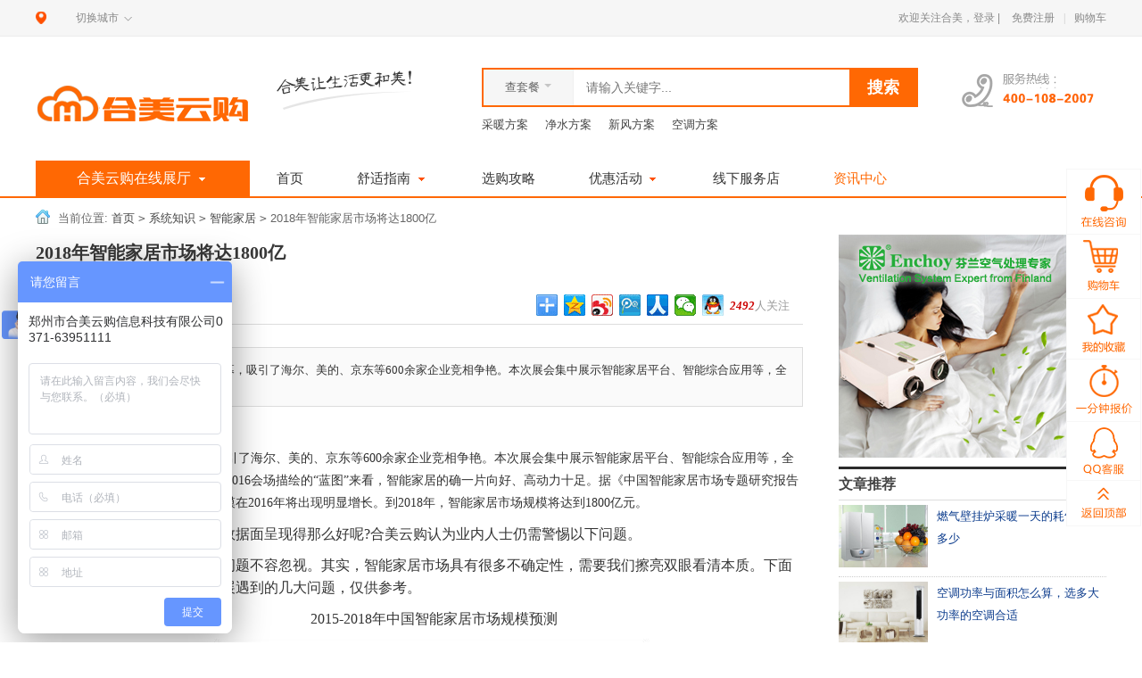

--- FILE ---
content_type: text/html; charset=utf-8
request_url: https://www.ihemei.com/article-421.html
body_size: 14486
content:
<!DOCTYPE html>
<html xmlns="http://www.w3.org/1999/xhtml">
<html>
<head>
<meta name="Generator" content="ECSHOP v2.7.3" />
	<link rel="shortcut icon" type="image/x-icon" href="/fav.ico" />
	<meta chartset="utf-8" />
	<meta name="applicable-device" content="pc">
	<meta http-equiv="Cache-Control" content="no-transform"/>
	<meta http-equiv="Cache-Control" content="no-siteapp"/>
	<meta name="Keywords" content="家庭背景音乐系统品牌 艾黎特暖气片 暖气片回收 柏锐克暖气片 罗尔芬暖气片 钢质板式暖气片" />
	<meta name="Description" content="本月初，AWE2016在上海开幕，吸引了海尔、美的、京东等600余家企业竞相争艳。本次展会集中展示智能家居平台、智能综合应用等，全方位展示智" />
	<title>2018年智能家居市场将达1800亿-合美云购</title>
	<link href="themes/ecmoban_meilishuo/css/css.css" rel="stylesheet" type="text/css" />
	<link href="themes/ecmoban_meilishuo/css/article.css" rel="stylesheet" type="text/css" />
	<script src="js/jquery-1.9.1.min.js" type="text/javascript"></script>
	<script src="js/jquery.SuperSlide.2.1.1.js" type="text/javascript"></script>
	<script src="js/tool.js" type="text/javascript"></script>
	<link rel="canonical" href="https://www.ihemei.com/article-421.html" />
    <link rel="alternate" media="only screen and (max-width: 640px)" href="https://m.ihemei.com/article.php?id=421" />
    <link href="themes/ecmoban_meilishuo/css/article_add.css" rel="stylesheet" type="text/css" />
</head>
<body>
<script type="text/javascript" src="js/jquery-1.9.1.min.js"></script><script type="text/javascript" src="js/jquery.json.js"></script>
<div class="top_wrap"><div class="top_wrap">
     <div class="l cw_icon">
		<a href="javascript:;" class="site_tit"></a>
		<a href="city.php">切换城市<i class="cw_arrow"><s>◇</s></i></a>
	 </div>
    <ul class="top_tool">
        <li>
          
欢迎关注合美，<a href="user.php" rel="nofollow">登录</a> | <a  rel="nofollow" href="user.php?act=register" class="ml_10">免费注册</a>
          </li>
        <li class="spacer_10">&#124;</li>
        <li id="ECS_CARTINFO">
        	<div class="top_cart">
               <span class="carts_num none_f" style="display:none;"><a href="flow.php" title="查看购物车">0</a></span>
               <a href="flow.php" class="shopborder">购物车</a>
            </div>
        </li>
    </ul>
</div></div>
<div class="header"><div class="header">
<div class="head_t cf2">
    <a href="/" class="logo"><img src="themes/ecmoban_meilishuo/images/logo.png" alt="郑州壁挂炉,郑州地暖,郑州暖气片" /></a>
    <img src="themes/ecmoban_meilishuo/images/logo_ins.png" alt="关注合美舒适家商城，让生活更合美！" class="logo_ins" />
    
    <div class="l">
        <form id="searchForm" class="searchBox" name="searchForm" method="get" action="taocan.php" onSubmit="return checkSearchForm()">
		<input type="hidden" name="typeVal" id="typeVal" value="1">
		<div class="head_search_box">
            <div class="search_sel js_sel_box">
                <div class="search_sel_tit js_sel_tit">查套餐<i></i></div>
                <ul class="search_sel_list">
					<li data-type='1'>查套餐</li>
					<li data-type='2'>查产品</li>
                </ul>
            </div>
            <input type="text" name="keywords" placeholder="请输入关键字..." class="head_search_text" />
            <input type="submit" value="搜索" class="head_search_btn" />
        </div>
        </form>
        
        <div class="head_search_a">
			<a href="/cainuan.html">采暖方案</a>
			<a href="/jingshui.html">净水方案</a>
			<a href="/xinfeng.html">新风方案</a>
			<a href="/kongtiao.html">空调方案</a>
		</div>
    </div>
     
    <a href="tel:400-6371-003" class="contact_tel"><img src="themes/ecmoban_meilishuo/images/contact_tel.png" alt="" /></a>
</div>
    
	<script type="text/javascript">
		
				function checkSearchForm()
				{
					if(document.getElementById('keyword').value)
					{
						return true;
					}
					else
					{
						alert("请输入搜索关键词！");
						return false;
					}
				}
		jQuery(".search_sel_list li").click(function(){
			var typeVal=jQuery(this).data("type");
			jQuery("#typeVal").val(typeVal);
			if(typeVal=='3'){
				jQuery("#searchForm").attr("action","studay.php");
			}else if(typeVal=='2'){
				jQuery("#searchForm").attr("action","search.php");
			}else{
				jQuery("#searchForm").attr("action","taocan.php");
			}
			//alert(jQuery(this).data("type"));
		});
		
	</script>
<div class="h_nav_wrap">
		<div class="category_box i_category_box">
			<h2><a href="javascript:void(0)" class="category_tit">合美云购在线展厅<em></em></a></h2>
		<div class="category_down">
<ul class="category_nav">
      	<h3><a href="category-1-b0.html" class="category_01" data-index="01">中央采暖系统</a></h3>
	      	<h3><a href="category-4-b0.html" class="category_02" data-index="02">中央热水系统</a></h3>
	      	<h3><a href="category-5-b0.html" class="category_03" data-index="03">净水处理系统</a></h3>
	      	<h3><a href="category-6-b0.html" class="category_04" data-index="04">智能家居系统</a></h3>
	      					
	  	<h3><a href="javascript:;" class="category_08" data-index="08">在线课堂</a></h3>
	<h3><a href="/chanpin/daogou/" target="_blank" class="category_09" data-index="09">导购系统</a></h3>    
</ul>
<div class="category_sec_wrap">
	
	<div data-index="01" class="category_sec_box has_category_pic" style="display: none;">
		<div class="category_sec">
			<div class="bird_cate">
				<p>产品分类</p>
				<ul>
					<li class='wth20'><a href='/category-8-b0.html'>壁挂炉</a></li>
					<li>|</li>
					<li class='wth20'><a href='/category-9-b0.html'>暖气片</a></li>
					<li>|</li>
					<li class='wth20'><a href='/category-10-b0.html'>地暖管</a></li>
					<li>|</li>
					<li class='wth20'><a href='/category-158-b0.html'>PPR管</a></li>
				</ul>
				<ul>
					<li class='wth20'><a href='/category-197-b0.html'>分水器</a></li>
					<li>|</li>
					<li class='wth20'><a href='/category-270-b0.html'>采暖套餐</a></li>
				</ul>
			</div>
			<div class="bird_cate bird_top20">
				<p>品牌推荐</p>
				<ul>
					<li class='wth20'><a href='/category-1-b1-min0-max0-attr0.html'>依玛</a></li>
					<li>|</li>
					<li class='wth20'><a href='/category-1-b2-min0-max0-attr0.html'>优尼卡</a></li>
					<li>|</li>
					<li class='wth20'><a href='/category-1-b38-min0-max0-attr0.html'>来保利</a></li>
					<li>|</li>
					<li class='wth20'><a href='/category-1-b43-min0-max0-attr0.html'>罗尔芬</a></li>
				</ul>
				<ul>
					<li class='wth20'><a href='/category-1-b56-min0-max0-attr0.html'>艾黎特</a></li>
					<li>|</li>
					<li class='wth20'><a href='/category-1-b8-min0-max0-attr0.html'>柏锐克</a></li>
					<li>|</li>
					<li class='wth20'><a href='/category-1-b11-min0-max0-attr0.html'>意塔普</a></li>
					<li>|</li>
					<li class='wth20'><a href='/category-1-b53-min0-max0-attr0.html'>皮特诺里</a></li>
				</ul>
			</div>
			<div class="bird_cate bird_top20">
				<a href='/yima.php' target="_blank"><img src='/img/ydli.jpg' alt="依玛壁挂炉" /></a>
				<a href='/laibaoli.php' target="_blank"><img src='/img/lbl.jpg' alt="来保利地暖" /></a>
			</div>
		</div>
    </div>
	
	
	<div data-index="02" class="category_sec_box has_category_pic" style="display: none;">
		<div class="category_sec">
			<div class="bird_cate">
				<p>产品分类</p>
				<ul>
					<li class='wth20'><a href='/category-271-b0.html'>多联机</a></li>
					<li>|</li>
					<li class='wth20'><a href='/category-272-b0.html'>风管机</a></li>
					<li>|</li>
					<li><a href='/category-273-b0.html'>空调套餐</a></li>
				</ul>
			</div>
			<div class="bird_cate bird_top20">
				<p>品牌推荐</p>
				<ul>
					<li class='wth20'><a href='/category-2-b79-min0-max0-attr0.html'>大金</a></li>
					<li>|</li>
					<li><a href='/category-2-b42-min0-max0-attr0.html'>三菱重工海尔</a></li>
				</ul>
			</div>
			<div class="bird_cate bird_top20">
				<a href='https://www.ihemei.com/zt/sanling/' target="_blank"><img src='/img/slzghe.jpg' alt="三菱重工海尔中央空调" /></a>
			</div>
		</div>
    </div>
	
	
	<div data-index="03" class="category_sec_box has_category_pic" style="display: none;">
		<div class="category_sec">
			<div class="bird_cate">
				<p>产品分类</p>
				<ul>
					<li class='wth20'><a href='/category-274-b0.html'>壁挂机</a></li>
					<li>|</li>
					<li class='wth20'><a href='/category-275-b0.html'>吊顶机</a></li>
					<li>|</li>
					<li class='wth20'><a href='/category-276-b0.html'>柜式机</a></li>
					<li>|</li>
					<li class='wth20'><a href='/category-277-b0.html'>新风套餐</a></li>
				</ul>
			</div>
			<div class="bird_cate bird_top20">
				<p>品牌推荐</p>
				<ul>
					<li class='wth20'><a href='/category-3-b80-min0-max0-attr0.html'>恩科</a></li>
					<li>|</li>
					<li class='wth20'><a href='/category-3-b55-min0-max0-attr0.html'>百朗</a></li>
					<li>|</li>
					<li class='wth20'><a href='/category-3-b3-min0-max0-attr0.html'>海顿</a></li>
				</ul>
			</div>
			<div class="bird_cate bird_top20">
			    <a href='/category-3-b80-min0-max0-attr0.html' target="_blank"><img src='/img/enke.jpg' alt="恩科新风" /></a>
				<a href='/category-3-b55-min0-max0-attr0.html' target="_blank"><img src='/img/bl.jpg' alt="百朗新风" /></a>
			</div>
		</div>
    </div>
		
	
	<div data-index="04" class="category_sec_box has_category_pic" style="display: none;">
		<div class="category_sec">
			<div class="bird_cate">
				<p>产品分类</p>
				<ul>
					<li><a href='/category-278-b0.html'>空气能系统</a></li>
					<li>|</li>
					<li><a href='/category-279-b0.html'>太阳能系统</a></li>
					<li>|</li>
					<li><a href='/category-280-b0.html'>热水系统组件</a></li>
				</ul>
				<ul>
					<li class='wth20'><a href='/category-280-b0.html'>热水套餐</a></li>
				</ul>
			</div>
			<div class="bird_cate bird_top20">
				<p>品牌推荐</p>
				<ul>
					<li class='wth20'><a href='/category-4-b1-min0-max0-attr0.html'>依玛</a></li>
					<li>|</li>
					<li class='wth20'><a href='/category-4-b70-min0-max0-attr0.html'>德国胡赫</a></li>
					<li>|</li>
					<li class='wth20'><a href='/category-4-b60-min0-max0-attr0.html'>弗特克斯</a></li>
				</ul>
			</div>
		</div>
    </div>
	
	
	<div data-index="05" class="category_sec_box has_category_pic" style="display: none;">
		<div class="category_sec">
			<div class="bird_cate">
				<p>产品分类</p>
				<ul>
					<li class='wth20'><a href='/category-282-b0.html'>净水机</a></li>
					<li>|</li>
					<li class='wth20'><a href='/category-283-b0.html'>软水机</a></li>
					<li>|</li>
					<li><a href='/category-284-b0.html'>前置过滤</a></li>
				</ul>
				<ul>
					<li class='wth20'><a href='/category-286-b0.html'>直饮机</a></li>
					<li>|</li>
					<li class='wth20'><a href='/category-287-b0.html'>纯水机</a></li>
					<li>|</li>
					<li><a href='/category-288-b0.html'>全屋净水套餐</a></li>
				</ul>
			</div>
			<div class="bird_cate bird_top20">
				<p>品牌推荐</p>
				<ul>
					<li class='wth20'><a href='/category-5-b39-min0-max0-attr0.html'>滨特尔</a></li>
					<li>|</li>
					<li class='wth20'><a href='/category-5-b37-min0-max0-attr0.html'>爱惠浦</a></li>
				</ul>
			</div>
			<div class="bird_cate bird_top20">
				<a href='https://www.ihemei.com/zt/js/' target="_blank"><img src='/img/bte.jpg' alt="滨特尔净水" /></a>
				<a href='/category-5-b37-min0-max0-attr0.html' target="_blank"><img src='/img/ahp.jpg' alt="爱惠浦净水" /></a>
			</div>
		</div>
    </div>
	
	
	<div data-index="06" class="category_sec_box has_category_pic" style="display: none;">
		<div class="category_sec">
			<div class="bird_cate">
				<p>产品分类</p>
				<ul>
					<li class='wth20'><a href='/category-239-b0.html'>安防监控</a></li>
					<li>|</li>
					<li class='wth20'><a href='/category-240-b0.html'>背景音乐</a></li>
					<li>|</li>
					<li><a href='/category-253-b0.html'>家庭影院</a></li>
				</ul>
				<ul>
					<li class='wth20'><a href='/category-254-b0.html'>智能窗帘</a></li>
					<li>|</li>
					<li class='wth20'><a href='/category-255-b0.html'>智能灯光</a></li>
				</ul>
			</div>
			<div class="bird_cate bird_top20">
				<p>品牌推荐</p>
				<ul>
					<li class='wth20'><a href='/category-6-b62-min0-max0-attr0.html'>豪恩</a></li>
					<li>|</li>
					<li class='wth20'><a href='/category-6-b64-min0-max0-attr0.html'>海康</a></li>
					<li>|</li>
					<li class='wth20'><a href='/category-6-b65-min0-max0-attr0.html'>向往</a></li>
				</ul>
				<ul>
					<li class='wth20'><a href='/category-6-b66-min0-max0-attr0.html'>HDL</a></li>
					<li>|</li>
					<li class='wth20'><a href='/category-6-b67-min0-max0-attr0.html'>达尼</a></li>
					<li>|</li>
					<li class='wth20'><a href='/category-6-b68-min0-max0-attr0.html'>睿美斯</a></li>
				</ul>
			</div>
		</div>
	</div>
	
<div data-index="08" class="category_sec_box has_category_pic" style="display: none;">
		<div class="category_sec">
			<div class="ktall">
				<div class="kttop">
					 <div class="kttop_l">
						<img src="/images/tubiao.png" style="float:left; margin-top:8px;"/>
						<p style="float:left;margin:8px 5px;">视频分类</p>
					 </div>
					 <div class="kttop_r"></div>
				</div>
				<div class="ktlist">
					<ul>
												<li><a href="voide_study-type-1.html">中央采暖系统</a></li>
												<li><a href="voide_study-type-4.html">中央热水系统</a></li>
												<li><a href="voide_study-type-5.html">净水处理系统</a></li>
												<li><a href="voide_study-type-6.html">智能家居系统</a></li>
												<li><a href="voide_study-type-7.html">配件选购中心</a></li>
											</ul>
				</div>
				<div class="kttop2" style="clear:both;">
					<div class="kttop_l">
						<img src="/images/tubiao.png" style="float:left; margin-top:8px;"/>
						<p style="float:left;margin:8px 5px;">学习视频</p>
					</div>
				</div>
				<div  class="ktbottom">
					<ul>
												<li><a href="voide_study-id-16.html">美国滨特尔水处理 全屋净水系统</a></li>
												<li><a href="voide_study-id-15.html">欧洲柏锐克集团公司 PPR管</a></li>
												<li><a href="voide_study-id-14.html">意大利依玛/IMMERGAS 集团，温暖·意在生活</a></li>
											</ul>
				</div>
			</div>
		</div>
	</div>
	<div data-index="09" class="category_sec_box has_category_pic" style="display: none;">                    
    </div>
</div>
</div>
</div>
<ul class="h_nav">
    <li id="nav_hover01" ><a href="/">首页</a></li>
    <li id="nav_hover02" ><a href="javascript:void(0);">舒适指南<em></em></a>
        <dl>
            <dd>
                <div class="n1"><a href="xiangmu.html">工程案例</a></div>
				<div><a href="voide_study.php">安装视频</a></div>
				<div><a href="show.php">买家秀</a></div>
            </dd>
        </dl>
    </li>
    <li id="nav_hover04" class="diy "><a href="/xuangou.php">选购攻略</a></li>
	<li id="nav_hover04" ><a href="/zt/dinuan/">优惠活动<em></em></a>
		<dl>
			<dd>
				<div class="n1"><a href="/zt/dinuan/">地暖</a></div>
				<div><a href="/zt/bigualu/">壁挂炉</a></div>
				<div><a href="/zt/nuanqipian/">明装暖气</a></div>
				<div><a href="/zt/jingshui/">全屋净水</a></div>
				<div><a href="/zt/xinfeng/">新风系统</a></div>
			</dd>
		</dl>
	</li>
    <li id="nav_hover06" ><a href="map.html">线下服务店</a></li>
    <li id="nav_hover07" class='reds'><a href="studay.php">资讯中心</a></li>
</ul>
   <div class="box_pc">
		<img class="position" src="themes/ecmoban_meilishuo/images/erweima.jpg"/ alt="关注合美云购微信" />
		<img class="position" src="themes/ecmoban_meilishuo/images/erweima.jpg"/>
  </div>
 </div>
 </div>
</div>
<div class="w clearfix" style="position:relative;">
	<div id="public_14_21_1" class="t10"></div>
	<div class="crumb"> 当前位置: <a href=".">首页</a> <code>&gt;</code> <a href="article_cat-4.html">系统知识</a> <code>&gt;</code> <a href="article_cat-83.html">智能家居</a> <code>&gt;</code> 2018年智能家居市场将达1800亿 </div>
	<div class="left" >
		<div id="detail">
			<h1>2018年智能家居市场将达1800亿</h1>
			<div class="info">
				<div class="fl"><span>2016-03-21<br>
					来源：<a href="" title="">合美云购</a></span></div>
				<div class="fr"><span><em id="viewnum">2492</em>人关注</span></div>
                <div style="width:100%;">
                    <div class="bdsharebuttonbox"><a href="#" class="bds_more" data-cmd="more"></a><a href="#" class="bds_qzone" data-cmd="qzone" title="分享到QQ空间"></a><a href="#" class="bds_tsina" data-cmd="tsina" title="分享到新浪微博"></a><a href="#" class="bds_tqq" data-cmd="tqq" title="分享到腾讯微博"></a><a href="#" class="bds_renren" data-cmd="renren" title="分享到人人网"></a><a href="#" class="bds_weixin" data-cmd="weixin" title="分享到微信"></a><a href="#" class="bds_sqq" data-cmd="sqq" title="分享到QQ好友"></a></div>
                    
                    <script>
                        window._bd_share_config={ "common":{ "bdSnsKey":{},"bdText":"","bdMini":"2","bdMiniList":false,"bdPic":"","bdStyle":"0","bdSize":"24" },"share":{} };with(document)0[(getElementsByTagName('head')[0]||body).appendChild(createElement('script')).src='/static/api/js/share.js?v=89860593.js?cdnversion='+~(-new Date()/36e5)];
                    </script>
                    
                </div>
			</div>
			<div class="summary">
				<div><strong>[导读]</strong>本月初，AWE2016在上海开幕，吸引了海尔、美的、京东等600余家企业竞相争艳。本次展会集中展示智能家居平台、智能综合应用等，全方位展示智</div>
			</div>
			<div class="content">
				<p style="text-align: center; text-indent: 2em;"><p title="AWE2016会场描绘的“蓝图”来看，智能家居的确一片向好、高动力十足。然而事实真的是这样吗？">本月初，AWE2016在上海开幕，吸引了海尔、美的、京东等600余家企业竞相争艳。本次展会集中展示智能家居平台、智能综合应用等，全方位展示<a href="http://www.ihemei.com" target="_self">智能家居生态圈</a>。从AWE2016会场描绘的“蓝图”来看，智能家居的确一片向好、高动力十足。据《中国智能家居市场专题研究报告2015》显示，中国智能家居市场规模在2016年将出现明显增长。到2018年，智能家居市场规模将达到1800亿元。</p><p style="text-indent: 2em; font-size: 16px;">但是，智能家居是不是如数据面呈现得那么好呢?合美云购认为业内人士仍需警惕以下问题。</p><p style="text-indent: 2em; font-size: 16px;">提前庆祝为时过早，行业问题不容忽视。<span style="text-indent: 2em;">其实，智能家居市场具有很多不确定性，需要我们擦亮双眼看清本质。下面笔者梳理一下目前智能家居发展遇到的几大问题，仅供参考。</span></p><p style="text-indent: 2em; font-size: 16px; text-align: center;"><span style="text-indent: 32px;">2015-2018年中国智能家居市场规模预测</span></p><p style="text-indent: 2em; font-size: 16px; text-align: center;"><a href="http://www.ihemei.com" target="_blank" title="艾黎特暖气片 暖气片回收 柏锐克暖气片 罗尔芬暖气片 钢质板式暖气片"><img src="/ueditor/php/upload/image/20160830/1472547335849791.jpg" title="合美云购" alt="合美云购" width="492" height="275" border="0" vspace="0" style="width: 492px; height: 275px;"/></a></p><p style="text-indent: 2em; font-size: 16px;"><br/></p><p style="text-indent: 2em; font-size: 16px;">　　众所周知，智能家居是一个高技术凝聚的行业。部分企业只看到了这个行业前景可期、有利可图，往往忽视了自身的先天不足(即相应的技术积累、科技创新能力和行业经验)，纷纷进驻。令人惊奇的是，这些企业“属性”各不相同。有双十一霸占我们钱包的电商平台，有靠手机起家的，还有做传统家电急需转型的……如果过分看好智能家居市场，盲目跟风，最后不仅不能如愿赚得盘满钵满，恐怕还会适得其反。</p><p style="text-indent: 2em; font-size: 16px;">　　就目前市场推出的智能家居产品来看，同质化现象异乎严重。不同厂家推出的同类产品功能大致相同，创新亮点匮乏。举例来说，大部分智能健康手环主打的都是追踪、监测情绪、记录数据等，没有达到消费者的预期。又比如不同品牌的智能插座，所宣传的功能大多为远程控制、预约定时、用电安全等等。产品创新度不够、同质化现象丛生，扰乱了智能家居的市场秩序，不利于行业长远发展。另外，我国智能家居行业起步晚，与发达国家相比还存在一定差距。由于很多核心技术掌握在国外企业手中，造成了我国企业对国外依赖性强的窘境。</p><p style="text-indent: 2em; font-size: 16px; text-align: center;"><br/></p><p style="text-indent: 2em; font-size: 16px;">　　令消费者诟病的是，很多智能家居企业推出的产品价格昂贵，实用率却很低。这些概念泡沫自然没有击中他们的需求痛点了。智能灯泡是一个很具创意的产品。按照厂商的构想，用户可以对灯泡进行智能控制、调色，甚至还可以和家中的其他产品进行互联。但是，所有这些吸引人的功能都要通过手机或平板电脑的应用程序来操作实现。那么问题来了，如果手机不在身边怎么办?这些灯怎么关?所以不管噱头叫得怎么诱人，目前来看灯泡的智慧化能力还是有限。</p><p style="text-indent: 2em; font-size: 16px;"><strong>智能家居何去何从，看看他们怎么做</strong></p><p style="text-indent: 2em; font-size: 16px;">随着以智能手机为代表的所谓智能硬件的发展,智能家居平台化被认为是下一个产业新的增长点。智能家居平台拥有庞大的市场前景及抢占生态链的先发优势，平台商一旦在行业始发阶段迅速占领，那么其平台生态链壁垒将使得后来者无法复制和超越。</p><p style="text-indent: 2em; font-size: 16px;">2014年，在CES展会上，三星正式对外发布了智能家居平台——Smart 
Home。该平台能够让消费者在家中就可以将各种设备通过网络相连接，可以很容易地通过智能手机、平板电脑、智能手表甚至智能电视来控制家中的智能家居系统。不甘落后，在2015年苹果全球开发者大会开幕前几天，苹果也发布了首批HomeKit智能家居产品。这些产品分别来自5家厂商，可以通过iPhone、iPad或iPod 
Touch控制灯光、室温、风扇以及其他家用电器。</p><p style="text-indent: 2em; font-size: 16px; text-align: center;"><a href="http://www.ihemei.com" target="_blank" title="艾黎特暖气片 暖气片回收 柏锐克暖气片 罗尔芬暖气片 钢质板式暖气片"><img src="/ueditor/php/upload/image/20160830/1472547376394214.jpg" title="合美云购" alt="合美云购" width="400" height="244" border="0" vspace="0" style="width: 400px; height: 244px;"/></a></p><p style="text-indent: 2em; font-size: 16px;">2016年3月，海尔U+智慧生活平台发布U+智慧生活2.0战略，以U+智慧生活大脑、海尔优家APP2.0以及网器生态场景商务模式率先布局物联网。凭借其开放的接口协议，不仅可以让任何品类的家电、不同的服务接入到系统中，并且在系统中实现互联互通。U+智慧生活平台将以人工智能创建U+大脑，以场景商务模式建立“共创共赢生态圈“，海尔优家APP2.0为用户定制个性化的智慧生活，据了解，海尔U+目标是打造用户最信任的智慧生态平台，成为物联网时代的引领者。</p><p style="text-indent: 2em; font-size: 16px;">种种举措，显示了这些巨头企业进一步发力智能家居平台的野心。但是，这些平台最后能否统一起来实现互联互通?还是会各自为营，造成更大的信息孤岛呢?这值得我们探讨。</p><p style="text-indent: 2em; font-size: 16px;">3月13日，刷爆朋友圈的“人机世纪大战”第四回合落下帷幕。虽然李世石首次战胜AlphaGo，将总比分扳回至3:1，但是胜负早已有定论。人工智能科技以及智能思考的绝对优势成功凸显。</p><p style="text-indent: 2em; font-size: 16px;">目前看来，<a href="http://www.ihemei.com" target="_self">智能家居</a>有了很大发展，但是还只是停留在语音识别和人机交互上。而这些功能最大的问题就是识别率不会百分之百，从而影响用户的体验流畅度。业内人士表示，智能家居的未来不会是“互联网+ 
”和“物联网+ ”，而应该是“人工智能+” 
。其实，更多地从家居自身的智能化出发，给用户提供最简洁快速的操作，才是切中消费者痛点的不二法门。可以说。人工智能是打开智能家居的最后一把钥匙。谁能跑马圈地成功，谁就能赢得人工智能这场核战争的胜利。</p><p style="text-indent: 2em; font-size: 16px;">结语：不管智能家居格局如何变化，可以肯定的是，智能家居产业正在加速市场化步伐。在不久的将来，智能家居也许会成为每个家庭的标配。智能家居市场能否成为“<a href="http://www.ihemei.com" target="_self">风口上的猪</a>”，令人期待。</p><p><span style="color: rgb(255, 0, 0);">买地暖，上合美云购！装新风上合美云购！ 净水安装找合美云购！</span></p><p><br/></p><p><span style="color: rgb(255, 0, 0);">咨询热线：0371-63951111 66520007&nbsp;</span></p><p><span style="color: rgb(255, 0, 0);">监督投诉：13903832032&nbsp;</span></p><p><br/></p><p><span style="color: rgb(255, 0, 0);">版权声明：合美云购独家原创，转载请注明出处！违者必究！</span></p><p style="text-indent: 2em; font-size: 16px;"><br/></p></p>
			</div>
			<div class="bird_common">
                更多有关舒适家居产品选购、设计、安装、维护保养的知识请持续关注合美云购网“<a href="/studay.php">学知识栏目</a>”
                您也可以通过微信搜索“hemeiyungou”或微信扫一扫功能扫描下方二维码关注我们的公众号，第一时间获取舒适家居系统产品知识及最新优惠活动信息。
                <p align='center'>合美让生活更和美!</p>
                <p align='center'>↓↓↓</p>
                <p align='center'>
                    <img src='/index20171206/hemeicode.jpg' />
                </p>
			</div>
			<ul class="art_page">
				
								<li style='height:100px;width:50%;float:left;'>
				    <em style='float:left;border:1px solid #cdcdcd;'>
				                                <img src='data/article/1458532006416573448.png' style='width:140px;height:88px;'/>
                        				    </em>
				    <em style='height:88px;width:250px;padding-left:10px;float:left;border:1px solid #cdcdcd;line-height:25px;margin-left:10px;font-style:normal;'>
				        上一篇:<br/>
                        <a href="article-420.html" title="选择智能家居系统有哪些要点?">选择智能家居系统有哪些要点?</a>
				    </em>
				</li>
								
								<li style='height:100px;width:50%;float:left;'>
                    <em style='float:left;border:1px solid #cdcdcd;'>
                                                <img src='data/article/1458532455157474050.jpg' style='width:140px;height:88px;'/>
                                            </em>
                    <em style='height:88px;width:250px;padding-left:10px;float:left;border:1px solid #cdcdcd;line-height:25px;margin-left:10px;font-style:normal;'>
                        下一篇:<br/>
                        <a href="article-422.html" title="智能家居，如此有情调的生活">智能家居，如此有情调的生活</a>
                    </em>
                </li>
							</ul>
		</div>
		<div class="m links-a" style="width:100%;display:table;">
			<div class="mt">
				<h2>相关文章</h2>
			</div>
			<div class="mc">
				<ul>
										<li><a href="article-12648.html" title="在装修时为什么越来越多的人选择智能家居？" target="_blank">在装修时为什么越来越多的人选择智能家居？</a></li>
										<li><a href="article-12604.html" title="智能家居是怎么分类的，智能家居的分类有哪些" target="_blank">智能家居是怎么分类的，智能家居的分类有哪些</a></li>
										<li><a href="article-12603.html" title="如何购买智能锁，选购智能锁的五大误区" target="_blank">如何购买智能锁，选购智能锁的五大误区</a></li>
										<li><a href="article-12597.html" title="智能开关怎么样，智能开关的用处大吗" target="_blank">智能开关怎么样，智能开关的用处大吗</a></li>
										<li><a href="article-12566.html" title="智能家居系统是什么，有哪些特点" target="_blank">智能家居系统是什么，有哪些特点</a></li>
										<li><a href="article-12549.html" title="智能家居产品推荐，装修房子适合安装哪些智能家居产品" target="_blank">智能家居产品推荐，装修房子适合安装哪些智能家居产品</a></li>
										<li><a href="article-12523.html" title="何为智能，你理想中的智能家居是什么样子" target="_blank">何为智能，你理想中的智能家居是什么样子</a></li>
										<li><a href="article-12508.html" title="科技改变生活，智能家居发展前景广阔" target="_blank">科技改变生活，智能家居发展前景广阔</a></li>
										<li><a href="article-12507.html" title="智能家居新零售悄然崛起 能否引爆智能家居新航标？" target="_blank">智能家居新零售悄然崛起 能否引爆智能家居新航标？</a></li>
										<li><a href="article-12500.html" title="什么是智能电视,买智能电视要注意什么" target="_blank">什么是智能电视,买智能电视要注意什么</a></li>
										<li><a href="article-12454.html" title="智能家居七大解决方案助力您的智慧家" target="_blank">智能家居七大解决方案助力您的智慧家</a></li>
										<li><a href="article-12391.html" title="合格智能家居系统应该具备这些要素" target="_blank">合格智能家居系统应该具备这些要素</a></li>
										<li><a href="article-12384.html" title="智能家居灯光控制系统工作原理及操作方式" target="_blank">智能家居灯光控制系统工作原理及操作方式</a></li>
										<li><a href="article-12383.html" title="什么是智能灯光，智能灯光的应用场景" target="_blank">什么是智能灯光，智能灯光的应用场景</a></li>
										<li><a href="article-12382.html" title="有关指纹锁的专业术语你了解多少" target="_blank">有关指纹锁的专业术语你了解多少</a></li>
										<li><a href="article-12305.html" title="让家更安全您需要一套智能安防系统" target="_blank">让家更安全您需要一套智能安防系统</a></li>
										<li><a href="article-12290.html" title="智能锁的工作原理介绍" target="_blank">智能锁的工作原理介绍</a></li>
										<li><a href="article-12240.html" title="智能办公系统都有什么，智能办公系统的组成" target="_blank">智能办公系统都有什么，智能办公系统的组成</a></li>
									</ul>
			</div>
		</div>
		<div class="m" style='margin-top:10px;display:table;'>
		    <a href="/goods-2433.html"><img src='/images/1hd.jpg' style='width:100%;'/></a>
		</div>
		<div class="m" style="width:100%;display:table;">
            <div class="mt">
                <h2>工程案例</h2>
            </div>
            <div class="anli">
                <ul>
                                        <li>
                        <a href='/xiangmu-view-2.html' target="_blank"><img src='xiangmupic/20170823171314_4644_.jpg' /></a>
                        <p><a href='/xiangmu-view-2.html' target="_blank">金荣盛景濠庭别墅舒适系统解决方案</a></p>
                    </li>
                                        <li>
                        <a href='/xiangmu-view-18.html' target="_blank"><img src='xiangmupic/20170821145143_1954_.jpg' /></a>
                        <p><a href='/xiangmu-view-18.html' target="_blank">郑州·正商华钻家庭独立采暖系统地暖施工案例</a></p>
                    </li>
                                        <li>
                        <a href='/xiangmu-view-19.html' target="_blank"><img src='xiangmupic/20171101105643_7728_.jpg' /></a>
                        <p><a href='/xiangmu-view-19.html' target="_blank">郑州·天伦庄园柏锐克暖气片施工案例</a></p>
                    </li>
                                        <li>
                        <a href='/xiangmu-view-20.html' target="_blank"><img src='xiangmupic/20170821143729_3711_.jpg' /></a>
                        <p><a href='/xiangmu-view-20.html' target="_blank">鑫苑鑫城地暖、新风系统施工安装</a></p>
                    </li>
                                    </ul>
            </div>
        </div>		
		 
	</div>
	<div class="right">
		<div id="public_14_183_1" class="allad">
<table cellpadding="0" cellspacing="0">
<tr><td><a href='https://www.ihemei.com/category-3-b0.html'
					target='_blank'><img src='data/afficheimg/1450821630907436965.jpg' alt='恩科新风 中央新风系统' width='300' height='250'
					border='0' /></a></td></tr>
</table>
<div class="blank"></div>
    <div class="m taocan">
        <h2 style='height:34px;border-top:solid 3px #2b2b2b;border-bottom:solid 1px #ddd;font-size:16px;line-height:34px;font-weight:bold;'>文章推荐</h2>
        <ul class='bird_article'>
                        <li>
                <em>
                    <img src='/ueditor/php/upload/image/20181228/1545985400417537.jpg'>
                </em>
                <em style='width:190px;padding-left:10px;'>
                    <a href="/article-12619.html" style='line-height:25px;height:25px;' title="燃气壁挂炉采暖一天的耗气量是多少" target="_blank">燃气壁挂炉采暖一天的耗气量是多少</a>
                </em>
            </li>
                        <li>
                <em>
                    <img src='/ueditor/php/upload/image/20180517/1526551054480105.jpg'>
                </em>
                <em style='width:190px;padding-left:10px;'>
                    <a href="/article-12377.html" style='line-height:25px;height:25px;' title="空调功率与面积怎么算，选多大功率的空调合适" target="_blank">空调功率与面积怎么算，选多大功率的空调合适</a>
                </em>
            </li>
                        <li>
                <em>
                    <img src='data/article/1513843974756588944.jpg'>
                </em>
                <em style='width:190px;padding-left:10px;'>
                    <a href="/article-12205.html" style='line-height:25px;height:25px;' title="视频|地暖哪种材质承压性能好，让实验来告诉你" target="_blank">视频|地暖哪种材质承压性能好，让实验来告诉你</a>
                </em>
            </li>
                        <li>
                <em>
                    <img src='data/article/1513589503866927731.jpg'>
                </em>
                <em style='width:190px;padding-left:10px;'>
                    <a href="/article-12200.html" style='line-height:25px;height:25px;' title="依玛壁挂炉怎么样，依玛壁挂炉的质量如何" target="_blank">依玛壁挂炉怎么样，依玛壁挂炉的质量如何</a>
                </em>
            </li>
                        <li>
                <em>
                    <img src='data/article/1512465888662824910.jpg'>
                </em>
                <em style='width:190px;padding-left:10px;'>
                    <a href="/article-12182.html" style='line-height:25px;height:25px;' title="享受舒适家居生活怎能缺少壁挂炉分户采暖系统" target="_blank">享受舒适家居生活怎能缺少壁挂炉分户采暖系统</a>
                </em>
            </li>
                    </ul>
    </div>
    <div class="m taocan">
        <div class="mt">
            <h2>热卖商品</h2>
            <div class="extra"><a href="/category-4-b0.html" title="更多" target="_blank">更多»</a></div>
        </div>
        <div class="mc">
            <ul>
                                            <li>
                    <a href="goods-2481.html" title="芬兰恩科恒氧新风机_EFU-W系列单室壁挂式新风机" target="_blank"><img alt="芬兰恩科恒氧新风机_EFU-W系列单室壁挂式新风机" src="images/201708/thumb_img/2481_thumb_G_1503392845694.jpg" width="85" height="70" class="err-product" data-bd-imgshare-binded="1"></a>
                    <div class="tit"><a href="goods-2481.html" title="芬兰恩科恒氧新风机_EFU-W系列单室壁挂式新风机" target="_blank">芬兰恩科恒氧新风机_EFU-W系列单室壁挂式新风机</a></div>
                    <div class="info"><span class="price">￥5473元</span><!--<span class="appnum">185次预约</span>--></div>
                </li>
                                                            <li>
                    <a href="goods-2489.html" title="滨特尔纯水机_GRO-350B GRO-375B型家用纯水机" target="_blank"><img alt="滨特尔纯水机_GRO-350B GRO-375B型家用纯水机" src="images/201710/thumb_img/2489_thumb_G_1507961996074.jpg" width="85" height="70" class="err-product" data-bd-imgshare-binded="1"></a>
                    <div class="tit"><a href="goods-2489.html" title="滨特尔纯水机_GRO-350B GRO-375B型家用纯水机" target="_blank">滨特尔纯水机_GRO-350B GRO-375B型家用纯水机</a></div>
                    <div class="info"><span class="price">￥3872元</span><!--<span class="appnum">185次预约</span>--></div>
                </li>
                                                            <li>
                    <a href="goods-2485.html" title="芬兰恩科中央除湿系统_EDF系列_新风+除湿+净化一机三用" target="_blank"><img alt="芬兰恩科中央除湿系统_EDF系列_新风+除湿+净化一机三用" src="images/201709/thumb_img/2485_thumb_G_1506304236991.jpg" width="85" height="70" class="err-product" data-bd-imgshare-binded="1"></a>
                    <div class="tit"><a href="goods-2485.html" title="芬兰恩科中央除湿系统_EDF系列_新风+除湿+净化一机三用" target="_blank">芬兰恩科中央除湿系统_EDF系列_新风+除湿+净化一机三用</a></div>
                    <div class="info"><span class="price">￥24585元</span><!--<span class="appnum">185次预约</span>--></div>
                </li>
                                                                                                    </li>
            </ul>
        </div>
    </div>
</div>
		<form id="bird_from">
        <div class='bird_quick bird_bj'>
            <h2>快速报价</h2>
            <ul>
                <li>
                    <input name="name" placeholder="您的称呼" id="name" class="q_ipt" type="text">
                </li>
                <li>
                    <input type="text" name="tel" placeholder='联系方式' id="tel" class='q_ipt'/>
                </li>
                <li>
                    <select name="house_type" id='house_type' class='q_sel'>
                        <option value="0">选择户型</option>
                        <option value="1">一室两厅</option>
                        <option value="2">二室两厅</option>
                        <option value="3">三室两厅</option>
                        <option value="4">四室两厅</option>
                        <option value="5">其他</option>
                    </select>
                </li>
                <li>
                    <label>您的需求（可多选）</label>
                </li>
                <li>
                    <em>
                        <input value="采暖" type="checkbox" name="demand[]" checked="checked"/> 采暖
                    </em>
                    <em>
                        <input value="新风" type="checkbox" name="demand[]"/> 新风
                    </em>
                    <em>
                        <input value="净水" type="checkbox" name="demand[]"/> 净水
                    </em>
                    <em>
                        <input value="中央空调" type="checkbox" name="demand[]"/> 中央空调
                    </em>
                    <em>
                        <input value="智能家居" type="checkbox" name="demand[]"/> 智能家居
                    </em>
                </li>
                <li>
                    <input type="button" class="bird_btn" value="免费获取方案及报价" id="submit"/>
                </li>
            </ul>
        </div>
        </form>	
		<script>
		    $(function(){
            	$('#submit').click(function(){
            		//验证名字不能为空，并且最长四个汉字
            		if($("#name").val() == "" || $("#name").val().length <2){
            			alert('姓名格式不正确');
            			return false;
            		}
            		//验证手机号不能为空，是否合法
            		if($("#tel").val() == ""){
            			alert("手机号不能为空");
            			return false;
            		}else if(!/^1[3|4|5|8]\d{9}$/.test($("#tel").val())){
            			alert("手机号不合法");
            			return false;
            		}
            		//选择户型
            		if($("#house_type").val() == 0){
            			alert("请选择户型");
            			return false;
            		}
            		//需求选择 不能为空
            		if($("input[type='checkbox']:checked").val() == undefined){
            			alert("需求至少选择一项");
            			return false;
            		}
            		msg_ajax();
            	});
            });
            function msg_ajax(){
            	$.ajax({
            	       	type: "POST",
            	    	url: "quote.php?act=add",
            	    	data: $('#bird_from').serialize(),
            	    	dataType: "json",
            	    	success: function(data){
            		     	if(data.code){
            		     		alert(data.msg);
            				}
            	    	},
            	    	error: function(myRequest){
            	       		 alert("您的免费设计申请已成功提交，请耐心等待合美的联系!");
            	    	},
            		});
            }
		</script>
	</div>
</div>
<div class="bottom_link_box">
<div class="mw">
	<div class="bottom_help">
				<dl>
			<dt>如何订购</dt>
						<dd>
								<a href="/article-309.html" rel="nofollow">注册合美用户</a>
							</dd>
						<dd>
								<a href="/article-310.html" rel="nofollow">了解舒适家居系统</a>
							</dd>
						<dd>
								<a href="/article-312.html" rel="nofollow">服务流程</a>
							</dd>
						<dd>
								<a href="/article-313.html" rel="nofollow">常见问题解答</a>
							</dd>
					</dl>
				<dl>
			<dt>免费设计</dt>
						<dd>
								<a href="http://www.ihemei.com/quote.php" rel="nofollow">免费获取方案设计</a>
							</dd>
						<dd>
								<a href="http://www.ihemei.com/quote.php" rel="nofollow">一分钟快速报价</a>
							</dd>
						<dd>
								<a href="/article-316.html" rel="nofollow">电话预约</a>
							</dd>
						<dd>
								<a href="http://wpa.qq.com/msgrd?v=3&uin=3025995900&site=qq&menu=yes" rel="nofollow">在线咨询预约</a>
							</dd>
					</dl>
				<dl>
			<dt>安全保障</dt>
						<dd>
								<a href="/article-322.html" rel="nofollow">售后流程</a>
							</dd>
						<dd>
								<a href="/article-323.html" rel="nofollow">在线监理</a>
							</dd>
						<dd>
								<a href="/article-325.html" rel="nofollow">退货/返修流程</a>
							</dd>
						<dd>
								<a href="http://www.ihemei.com/user.php?act=order_list" rel="nofollow">订单查询</a>
							</dd>
					</dl>
				<dl>
			<dt>关于我们</dt>
						<dd>
								<a href="/article-327.html" rel="nofollow">联系我们</a>
							</dd>
						<dd>
								<a href="/article-329.html" rel="nofollow">关于合美</a>
							</dd>
					</dl>
				<div class="bottom_tel bottom_line"><img src="themes/ecmoban_meilishuo/images/bottom_tel.png" alt="合美咨询电话" /></div>
		<div class="bottom_code bottom_line"><img src="themes/ecmoban_meilishuo/images/code/01.gif" alt="合美云购微信公众号" />扫微信享最新优惠获取最新合美资讯</div>
	</div>
	</div>
</div>
<div class="footer" id='bird_footer_fl'>
	<div class="mt_10">
	    <a href="/article-329.html" rel="nofollow">关于我们</a>
	    <span class="arrow_5">&#124;</span>
	    <a href="/article_keyword.html" >文章专题</a>
	    <span class="arrow_5">&#124;</span>
	    <a href="/article-361.html" rel="nofollow">人才招聘</a>
	    <span class="arrow_5">&#124;</span>
	    <a href="/ruzhu.php" rel="nofollow">招商加盟</a>
	    <span class="arrow_5">&#124;</span>
	    <a href="/article-309.html" rel="nofollow">帮助中心</a>
	    <span class="arrow_5">&#124;</span>
	    <a href="/supervision.php" rel="nofollow">在线监理</a>
	</div>
	<div class="mt_10">
		Copyright&copy;2015-2023 郑州合美云购信息科技有限公司 版权所有 <a href="https://beian.miit.gov.cn/" rel="nofollow">豫ICP备16015001号</a>		
	</div>
</div>
<div class="panel_35">
	<div class="panel_mw">
		<div class="panel_user">
			<div class="panel_cart panel_item">
				<a target='_blank' href='http://p.qiao.baidu.com/cps/chat?siteId=8978529&userId=20592938'>
					<img data-img='p_f_01' src='/index20171206/p_f_01.png' />
				</a>
			</div>
			<div class="panel_item">
				<a target='_blank' href='flow.php'>
					<img data-img='p_f_02' src='/index20171206/p_f_02.png' />
				</a>
			</div>
			<div class="panel_item">
				<a target='_blank' href='user.php?act=collection_list'>
					<img data-img='p_f_03' src='/index20171206/p_f_03.png' />
				</a>
			</div>
			<div class="panel_item">
				<a target='_blank' href='quote.php?tag=1'>
					<img data-img='p_f_04' src='/index20171206/p_f_04.png' />
				</a>
			</div>
			<div class="panel_item">
				<a target='_blank' href='http://wpa.qq.com/msgrd?v=3&uin=296760462&site=qq&menu=yes'>
					<img data-img='p_f_05' src='/index20171206/p_f_05.png' />
				</a>
			</div>
			<div class="panel_item" style="border-bottom:1px solid #f7f7f7;">
				<img id='bird_top_body' data-img='p_f_06' src='/index20171206/p_f_06.png' style='cursor:pointer;' />
			</div>
		</div>
	</div>
</div>
<script>
	$("#bird_top_body").click(function(){
		if(scroll=="off") return;
		$("html,body").animate({scrollTop: 0}, 600);
	});
	$('.panel_user .panel_item').mouseover(function(){
		$(this).css('background','#ff6803');
		var img=$(this).find('img').data('img');
		$(this).find('img').attr('src','/index20171206/on_'+img+'.png');
	});
	$('.panel_user .panel_item').mouseout(function(){
		$(this).css('background','#fff');
		var img=$(this).find('img').data('img');
		$(this).find('img').attr('src','/index20171206/'+img+'.png');
	});
</script>
<!--[if IE 6]>
<script type="text/javascript" src="js/DD_belatedPNG.js"></script>
<script>
DD_belatedPNG.fix('img,.png');
</script>
<![endif]-->
<!--[if lt IE 10]>
<script type="text/javascript" src="pie.js"></script>
<![endif]-->
<script language="javascript">
$(function () {
if (window.PIE) {
$('.rounded').each(function () {
PIE.attach(this);
});
}
});
</script>
<script>
var _hmt = _hmt || [];
(function() {
  var hm = document.createElement("script");
  hm.src = "https://hm.baidu.com/hm.js?891a9f8e3a90dbea1d7e0d19dc2d684d";
  var s = document.getElementsByTagName("script")[0]; 
  s.parentNode.insertBefore(hm, s);
})();
</script>
<script>
(function(){
    var bp = document.createElement('script');
    var curProtocol = window.location.protocol.split(':')[0];
    if (curProtocol === 'https') {
        bp.src = 'https://zz.bdstatic.com/linksubmit/push.js';
    }
    else {
        bp.src = 'http://push.zhanzhang.baidu.com/push.js';
    }
    var s = document.getElementsByTagName("script")[0];
    s.parentNode.insertBefore(bp, s);
})();
</script>
<script>(function(){
var src = (document.location.protocol == "http:") ? "http://js.passport.qihucdn.com/11.0.1.js?5485c78a39d845b4f2feb2624d161b32":"https://jspassport.ssl.qhimg.com/11.0.1.js?5485c78a39d845b4f2feb2624d161b32";
document.write('<script src="' + src + '" id="sozz"><\/script>');
})();
</script><script type="text/javascript">
function AutoScroll(){
	var _scroll = $("#slide > ul");
	//ul往左边移动300px
	_scroll.animate({marginLeft:"-200px"},1000,function(){
		//把第一个li丢最后面去
		_scroll.css({marginLeft:0}).find("li:first").appendTo(_scroll);
	});
}
$(function(){
	//两秒后调用
	var _scrolling=setInterval("AutoScroll()",2000);
	$("#slide > ul").hover(function(){
		//鼠标移动DIV上停止
		clearInterval(_scrolling);
	},function(){
		//离开继续调用
		_scrolling=setInterval("AutoScroll()",2000);
	});
});
</script>
<script type="text/javascript">
;$(function(){
//点击高亮
$('.love_a').click(function(){
$(this).toggleClass('love_a_l');
});
});
//滚动、右侧广告固定
$(document).scroll(function(){
		var top = $(document).scrollTop();
		var height = $(document).height();
		var width = $(document).width();
		var right = (width -1200)/2;
		var bottom = height -top;
		var h1 = 1210;	//上面临界值
		var h2 = 1250;	//下面临界值
		if((top > h1)){
			$(".right").css('position','fixed');
			$(".right").css('right',right);
			$(".right").css('top','-1050px');
			$('.top-article').show();
		}
		else if((top < h1)&&(bottom > h2)){
			$(".right").css('position','absolute');
			$(".right").css('top','20px');
			$(".right").css('right','0px');
			$('.top-article').show();
			
		}
		else if(bottom < h2){
			var a = height - h2-400;
			$(".right").css('position','absolute');
			$(".right").css('top',a+'px');
			$(".right").css('right','0px');
			$('.top-article').hide();
		}
});
</script>
</body>
</html>

--- FILE ---
content_type: text/css
request_url: https://www.ihemei.com/themes/ecmoban_meilishuo/css/css.css
body_size: 21149
content:
*{ margin:0; padding:0;}
body{font-family:"微软雅黑",Arial,"宋体"; font-size:13px; color:#444; line-height:1.6; background:#fff;}
a:hover img,img{border:none; vertical-align: bottom;}
ul{ list-style:none; }
input,button,select,textarea{outline:none;font-family:"微软雅黑",Arial,"宋体"; font-size:14px; color: #666;}
table input,table button,table select,table textarea{ vertical-align:middle;}
textarea{resize:none}
table{ border-collapse:collapse;}
a{text-decoration:none; color:#444; cursor: pointer;}
h1,h2,h3,h4,h5,h6{font-weight:400; font-family:"微软雅黑";}
th{font-weight: normal;}

.cf:before,.cf:after{content:""; display:table;}
.cf:after{clear:both; }/* For IE 6/7 (trigger hasLayout) */
.cf, .cf2{zoom:1;}
.cf2:after {content: ""; display:block; height:0; clear:both;}
.fl {
  float: left;
}
.fr {
  float: right;
}
.clearfix:after{ content:"."; display:block; height:0; clear:both; visibility:hidden;}
.clearfix{ display:inline-table;}
*html .clearfix{ height:1%;}
.clearfix{ display:block;}
*+html .clearfix{ min-height:1%;}

.l{float:left;}
.r{float:right;}
/*-------------------------结束公用样式--------------------------*/
.mw, .top_adv .top_adv, .top_wrap .top_wrap, .header .header{margin: 0 auto; width: 1200px;}
a:hover{color: #ff6803;}
.m_line{margin-bottom: 20px;}
.m_line{zoom: 1;}
.m_line:after{content: ""; display:block; height:0; clear:both;}

.tc{display: table-cell; width: 9999px; zoom: 1; *width: auto;}
.sel_show ul{display: block;}
.grey_box{background-color: #fff; border: 1px solid #e5e5e5;}
.l_540{float: left; width: 540px;}
.r_640{float: right; width: 640px;height:377px;overflow: hidden;}
.l_360{float: left; width: 360px;}
.r_820{float: right; width: 820px;}
.l_200{float: left; width: 200px;}
.l_440{float: left; width: 440px;}
.lbd_560, .lbd_340{float: left; border: 1px solid #e5e5e5; border-left: none;}
.lbd_560{width: 559px;}
.lbd_340{width: 339px;}
.l_660{float: left; width: 660px;}

/*layout*/
.w{width:1200px;margin:0 auto;}
.w1{margin-bottom:10px;}
.lh{overflow:hidden;zoom:1;}
.lh li,.lh dl,.lh .item{float:left;}
.ld{position:relative;zoom:1;}
.ld s,.ld b,.ld em,.ld .block{position:absolute;display:block;overflow:hidden;}
.left{float:left;width:222px;overflow:hidden;}
.right{float:right;width:753px;overflow:hidden;}

.spacer_10{margin: 0 10px; color: #c5c5c5; font-family: "宋体";}
.cw_icon{display: inline-block; position: relative; padding-right: 15px;}
.cw_arrow{position: absolute; right: 0; top: 50%; margin-top: -1px; height: 6px; line-height: 15px; font-size: 12px; font-family: "宋体"; overflow: hidden;}
.cw_arrow s{position: relative; top: -8px; font-style: normal; text-decoration: none;}
.adv_block{margin: 20px auto; display: block;}
.adv_block img{width: 100%; vertical-align: bottom;}
.js_sel_box{position: relative; z-index: 9;}
.js_sel_box li:hover{background-color: #ffd;}
.js_sel_box ul{display: none;}
.sel_show ul{display: block;}
ins{color: #ff6803; font-family: arial; text-decoration: none;}
.ins_bm{margin: 0 5px; font-weight: bold;}
.orange_link{color: #ff6803; text-decoration: underline;}

/*顶部*/
.top_adv{display: block; background-repeat: no-repeat; background-position: 50% 0;}
.top_adv .top_adv{position: relative;}
.close_top_adv{position: absolute; right: 0; top: 50%; margin-top: -9px; display: block; width: 18px; height: 18px; line-height: 18px; text-align: center; font-size: 13px; color: #f3f3f3; font-family: arial; background-color: #000; cursor: pointer;}
.top_wrap{min-width: 1200px; height: 40px; font-size:12px; line-height: 40px; background-color: #f6f6f6; border-bottom: 1px solid #ececec;}
.top_wrap a:hover{color: #ff6803;}
.top_wrap .top_wrap{border-bottom: none;}
.top_tool{float: right;}
.top_tool li{float: left;}
.site_tit{margin-right: 25px; padding-left: 20px; background: url(../images/icon/site.png) 0 50% no-repeat;}
div.top_wrap ,div.top_wrap a{ color:#888;}
div.top_wrap a:hover{ color:#ff6803;}
/*头部*/
.header{min-width: 1200px; background-color: #fff; border-bottom: 2px solid #ff6803;}
.header .header{border-bottom: none;}
.head_t{margin:0px 0 20px 0; padding-top:35px;}
.logo{float: left; margin-right: 25px;}
.logo_ins{float: left; margin-right: 75px;}
.contact_tel{float: right; line-height: 1.2; font-size: 13px; color: #999;}
.contact_num{font-size: 20px; color: #ff6803; font-family: "宋体"; font-weight: bold;}

/* 菜单下拉 */


.head_search_box{width: 485px; height: 40px; border: 2px solid #ff6803; zoom: 1;}
/*-------star下拉*/
.search_sel{position: relative; float: left; width: 100px; cursor: pointer;}
.search_sel_tit{display: block; width: 100%; height: 40px; line-height: 40px; text-align: center; font-size: 13px; color: #666; background-color: #f6f6f6;}
.search_sel_tit:after{margin-left: 5px; display: inline-block; content: ""; border: 4px solid rgba(0,0,0,0); border-top-color: #c5c5c5;}
.search_sel_list{position: absolute; top: 40px; left: -2px; right: 0; text-align: center; font-size: 13px; background-color: #f6f6f6; border: 2px solid #ff6803; border-top: none; display: none;}
.search_sel_list li{padding: 4px 0; width: 98px\9; cursor: pointer;}
.search_sel_list li:hover{background-color: #fff; }
/*城市下拉*/
div.city_sel{ border:1px solid #ccc; font-size:13px; color:#666; background:#fff; width:100px;}
div.city_sel .search_sel_tit{ height:24px;background:url(../images/inside/option.gif) no-repeat 98% 90%; line-height:24px;  text-align:left; width:80%; padding:0 10%;}
div.city_sel .search_sel_tit:after{ border:none;}
div.city_sel .search_sel_list{ top:24px; background:#fff; border:1px solid #ccc; border-top:none; left:-1px; width:100px;}
div.city_sel .search_sel_list li{ width:98px\9; text-align:left; text-indent:10%; line-height:2em; padding:0;}
div.city_sel .search_sel_list li:hover{ background:#fff8d7;}

/*选择_小*/
div.select_sel,div.select_sel .search_sel_list{ width:240px;}
div.select_sel .search_sel_tit{ line-height:32px; height:32px; }
div.select_sel .search_sel_list{ top:32px;}
div.select_sel .search_sel_list li{ width:238px/9;}

/*下拉_小*/
div.city_sel_s,div.city_sel_s .search_sel_list{ width:70px;}
div.city_sel_s .search_sel_tit{ line-height:24px; height:24px; }
div.city_sel_s .search_sel_list{ top:24px;}
div.city_sel_s .search_sel_list li{ width:68px/9;}
/*填写下拉*/
div.diy_sel,div.diy_sel .search_sel_list{ width:460px;}
div.diy_sel .search_sel_tit{ line-height:32px; height:32px; width:92%; padding:0 4%; background-position:99.5% 94%;}
div.diy_sel .search_sel_list{ top:32px;}
div.diy_sel .search_sel_list li{ width:458px/9; text-indent:18px;}
/*城市下拉2*/
div.city_sel_b,div.city_sel_b .search_sel_list{ width:200px;}
div.city_sel_b .search_sel_tit{ height:28px; line-height:28px; padding:0 5%; width:90%;}
div.city_sel_b .search_sel_list li{ width:198px\9; text-indent:5%; }
/*标题搜索下拉1*/
div.city_sel_m,div.city_sel_m .search_sel_list{ width:130px;}
div.city_sel_m .search_sel_tit{ height:28px; line-height:28px;}
div.city_sel_m .search_sel_list li{ width:128px/9;}
/*标题搜索下拉*/
div.th_search { border:none; width:90px; background:url(../images/inside/line_y2.gif) no-repeat right center; }
div.th_search .search_sel_tit{ font-size:14px; height:32px; line-height:32px; background:url(../images/inside/option_1.gif) no-repeat 86% center; width:100%; text-align:center; padding:0;}
div.th_search .search_sel_list{ top:32px; text-align:center; width:88px;}
div.th_search .search_sel_list li{ line-height:2.2em; width:88px\9; text-align:center; text-indent:0;}
/*-------end下拉*/
.head_search_text{float: left; padding: 10px 15px 10px 14px; width: 280px; height: 20px; background-color: #fff; border: none; border-left: 1px solid #f0f0f0;}
.head_search_btn{float: left; width: 75px; height: 40px; font-size: 18px; color: #fff; font-weight: bold; background-color: #ff6803; border: none; cursor:pointer;}
.head_search_btn:hover{background-color: #f40;}
.head_search_a{padding: 5px 0;}
.head_search_a a{margin: 5px 15px 5px 0; display: inline-block; vertical-align: top;}

.h_nav_wrap{height: 40px;}
.phone_app_pic{ position: relative; display: block; overflow: hidden;}
.phone_app_pic:before{position: absolute; top: 0px; left: 0; display: block; content: ""; width: 20px; height: 40px; overflow: hidden; background: -moz-linear-gradient(left center , rgba(255, 255, 255, 0) 0px, rgba(255, 255, 255, 0.2) 50%, rgba(255, 255, 255, 0) 100%) repeat scroll 0% 0% transparent; transform: skewX(-25deg);}
.phone_app_pic:hover:before{transition: left 1s ease 0s; left: 100%;}
.h_nav{float: left; line-height: 40px; font-size: 15px; color: #333;position: relative;}
.h_nav li{ float: left;}
.h_nav a{color: #333;padding: 0 30px;}
.h_nav a:hover{color: #ff6803;}

.h_nav  li dl {display: none;border: solid 1px #ff6803; border-top: solid 2px #ff6803; width:120px;background:white;}
.h_nav li:hover dl{display:block;}
.h_nav li dl {position: absolute; z-index:99;}
.h_nav li dd{ float:left; width:100%;text-align:center;}
.h_nav li dd a{padding: 0;}

/*当前页*/
#nav_btn01 #nav_hover01 a,#nav_btn02 #nav_hover02 a,#nav_btn03 #nav_hover03 a,#nav_btn04 #nav_hover04 a,#nav_btn05 #nav_hover05 a,#nav_btn07 #nav_hover07 a,#nav_btn08 #nav_hover08 a{color: #ff6803;}
.reds a{color: #ff6803;}

/*crumb*/
.crumb{height:16px;line-height:16px;padding:15px 0 10px 25px;color:#666;background:#fff url(../images/bg-crumb.gif) no-repeat left 13px;}
/*allad*/
.allad{padding-bottom:5px;}

.category_box{float: left; position: relative; width: 240px; height: 40px; z-index: 99;}
span.category_zhe{ display:block; background:white; border-top:1px solid #ddd; line-height:12px; height:12px; bottom:-12px; left:0; width:240px; position:absolute;}
.category_tit{display: block; padding: 0 5%; width: 90%; text-align: center; height: 40px; line-height: 40px; font-size: 16px; color: #fff; white-space: nowrap; text-overflow: ellipsis; overflow: hidden; background-color: #ff6803;}
.category_tit:hover{color: #fff;}
.category_down{position: absolute; top: 42px; left: 0; height: 400px;}
.category_nav{width: 240px; height: 400px; line-height: 49px; font-size: 14px; color: #000; background-color: #fff; position: relative; z-index: 105; box-shadow: 0 7px 7px rgba(0,0,0,.2);}
.category_nav li{margin: 0 9px; display: block; background: url(../images/icon/black_arrow.gif) 210px 50% no-repeat; border-bottom: 1px solid #ebebeb; opacity: .5; filter:alpha(opacity=50)\9;}

.category_nav h3{margin: 0 9px; display: block; background: url(../images/icon/black_arrow.gif) 210px 50% no-repeat; border-bottom: 1px solid #ebebeb; opacity: .5; filter:alpha(opacity=50)\9;}

.category_nav .hover{margin: 0; padding: 0 9px; background-color: #fff8d7; background-position: 219px; 0; border-bottom-color: #5bc3f4; opacity: 1; filter:alpha(opacity=100)\9;}
.category_nav a{display: block; padding-left: 50px; white-space: nowrap; overflow: hidden; text-overflow: ellipsis; color: #000; background-image: url(../images/icon/category_icon.png); background-repeat: no-repeat; width: 172px\9;}
.category_01{background-position: 0 0;}
.category_02{background-position: 0 -50px;}
.category_03{background-position: 0 -100px;}
.category_04{background-position: 0 -150px;}
.category_05{background-position: 0 -200px;}
.category_06{background-position: 0 -250px;}
.category_07{background-position: 0 -300px;}
.category_08{background-position: 0 -350px;}
.category_sec_wrap{position: absolute; left: 240px; top: 0;}
.category_sec_box{display: none; height: 400px; zoom: 1;}
.has_category_pic{width: 662px;}
.has_category_pic .category_sec{float: left;}
.category_sec_box:after{content: ""; display:block; height:0; clear:both;}

.category_sec{padding: 15px 15px 0 15px; width: 330px; height: 385px; background-color: #fcfcfc; border-right: 1px solid #d7d7d7;}
.service_list{line-height: 24px; font-size: 13px;}
.service_list a{margin: 0 3px;}
.service_icon{margin-right: 3px; display: inline-block; width: 24px; height: 24px; background-image: url(../images/icon/service_3.png); background-repeat: no-repeat; vertical-align: middle;}
.service_01 .service_icon{background-position: 0 0;}
.service_02 .service_icon{background-position: 0 -24px;}
.service_03 .service_icon{background-position: 0 -48px;}
.arrow_line_tit{margin: 10px 0; position: relative; line-height: 24px; font-size: 14px; color: #333;}
.arrow_line_tit:before{position: absolute; top: 50%; left: 0; right: 50px; display: block; content: ""; border-bottom: 1px dotted #cacaca;}
.arrow_line_tit .tit{position: relative; display: inline-block; padding: 0 10px 0 16px; background: #fcfcfc url(../images/icon/arrow_6.gif) 0 12px no-repeat;}
.class_dl{line-height: 24px;}
.class_dl dt{float: left;  font-size: 14px; color: #333; width:70px; overflow:hidden;}
.class_dl a{display: inline-block;  width:auto;overflow:hidden;}
.class_dl .hot{color: #ff6803;}
.category_pic{float: left; display: block; width: 300px; height: 400px; border-right: 1px solid #d7d7d7;}
.category_pic img{width: 300px; height: 400px;}

/*-------star首页图片播放动画*/
.f_banner{position: relative; height: 400px; overflow: hidden; width:100%; text-align: center; overflow: hidden;}
.f_banner .bd ul, .f_banner .bd li{width: 100%; height: 400px;}
.f_banner .bd li{min-width: 1200px; background-position: 50% 0; background-repeat: no-repeat; text-align: center;}
.f_banner .bd li a{display: inline-block; width: 100%; height: 100%;}
.f_banner .hd{position: absolute; bottom: 15px; left: 0; right: 0; text-align: center; width:100%; line-height: 1;}
.f_banner .hd li{margin: 0 3px; display: inline-block; *display: inline; zoom: 1; width: 14px; height: 14px; line-height: 99px; background-color: #f3f3f3; overflow: hidden; cursor: pointer;}
.f_banner .hd .on{background-color: #ff6803;}


.banner_mw{position: relative; margin: 0 auto; width: 1200px;}
.sign_box{position: absolute; right: 0; bottom: 30px; padding: 1px 12px; width: 210px; text-align: center; font-size: 13px; background-color: #fff; border-top: 3px solid #ff6803; z-index: 15;}
.sign_box li{margin: 10px 0;}
.sign_box .tit{font-size: 14px; color: #333;}
.coupon_label, .coupon_bd{background-image: url(../images/icon/coupon_label.gif); background-repeat: no-repeat;}
.coupon_label{margin: 0 8px; position: relative; display: inline-block; padding: 0 5px; height: 24px; line-height: 24px; font-size: 12px; color: #fff; font-weight: bold; font-family: arial; background-color: #ff6803; background-position: 0 0; vertical-align: middle;}
.coupon_num{margin-left: 1px; font-size: 20px;}
.coupon_bd{position: absolute; right: 0; top: 0; display: block; width: 4px; height: 24px; background-position: 0 -24px;}
.sign_text{display: block; padding: 5px 14px; width: 180px; height: 25px; line-height: 25px; background-color: #fff; border: 1px solid #d7d7d7;}
.sign_text:focus{border-color: #aaa;}
.site_sel{display: inline-block; padding-left: 14px; width: 100px; height: 35px; border: 1px solid #d7d7d7; -webkit-appearance: none; background: url(../images/icon/option_10.png) 93% 50% no-repeat;}
.sign_way{text-align: left;}
.qq_sign, .wechat_sign, .weibo_sign{margin-right: 5px; display: inline-block; width: 20px; height: 20px; background-image: url(../images/icon/sign_way.gif); background-repeat: no-repeat; vertical-align: top;}
.qq_sign{background-position: 0 0;}
.wechat_sign{background-position: 0 -20px;}
.weibo_sign{background-position: 0 -40px;}

/**/
.content{margin: 10px auto; width: 1200px;}

.hot_box{margin-bottom: 20px; height: 160px; overflow: hidden;}
.hot_label{float: left; display: block; padding-top: 20px; width: 196px; height: 140px; text-align: center; font-size: 24px; color: #fff; font-weight: bold; background: url(../images/hot/hot_bg.jpg) 50% 50% no-repeat;}
.hot_label:hover{color: #fff;}
.hot_icon{margin: 0 auto; display: block; width: 100px; height: 80px; background: url(../images/hot/hot_icon.png) 50% 50% no-repeat;}
.hot_wrap{position: relative; float: left; width: 998px; height: 160px; overflow: hidden;}
.hot_wrap .prev, .hot_wrap .next{position: absolute; top: 50%; margin-top: -30px; text-align: center; width: 24px; height: 60px; line-height: 60px; font-size: 28px; color: #fff; font-family: "宋体"; background-color: rgba(0,0,0,.3); background-color: #000\9; filter:alpha(opacity=30)\9; display: none; _display: block;}
.hot_wrap .prev{left: 0;}
.hot_wrap .next{right: 0;}
.hot_wrap:hover .prev, .hot_wrap:hover .next{display: block;}
.hot_list li{float: left; margin-right: 3px;}

.service_tit{padding-left: 15px; height: 55px; line-height: 55px; font-size: 13px; border-bottom: 1px solid #e5e5e5;}
.r_more_box{float: right; display: inline-block; width: 75px; text-align: center; border-left: 1px solid #e5e5e5;}
.r_more_box .red_text{margin-left: 5px;}
.service_title{margin-right: 30px; display: inline-block; height: 53px; line-height: 54px; font-size: 22px; color: #333; border-bottom: 2px solid #ff6803; vertical-align: top;}
.grey_table{width: 100%; line-height: 25px;}
.grey_table th{padding:5px; font-size: 12px; color: #888; font-weight: normal; background-color: #f8f8f8;}
.grey_table td{padding:4px 5px 5px 5px; text-align: center; font-size: 14px; color: #333; border-bottom: 1px solid #e5e5e5;}
.grey_table tr:last-child td{border-bottom: none;}
.grey_table .last td{border-bottom: none;}
.grey_table tr:hover{background-color: #ffd;}
.doing .state_text{color: #ff6803;}
.done .state_text{color: #75b425;}

.worker_list{padding: 2px 15px; *zoom: 1; line-height: 20px; font-size: 12px; color: #888;}
.worker_list li{margin: 12px 0; min-height: 90px; _height: 90px; _overflow-y: visible;}
.pic_70{margin-right: 20px; float: left; display: block; width: 70px; height: 90px; overflow: hidden;}
.pic_70 img{width: 70px; height: 90px;}
.rc_tool{float: right; padding-top: 16px; width: 60px; text-align: center; line-height: 24px; font-size: 13px;}
.rc_tool a{margin: 6px 0; display: block; background-color: #f3f3f3; border: 1px solid #dedede;}
.rc_tool a:hover{color: #fff; background-color: #ff6803; border-color: #ff6803;}
.tit_15{font-size: 15px; color: #000;}
.worker_list h3{margin-bottom: 5px;}
.worker_label{position: relative\9; margin-left: -7px;}
.worker_label span{margin: 2px 0 2px 7px; display: inline-block; padding: 0 10px; height: 20px; line-height: 20px; text-align: center; font-size: 12px; color: #fff; background-color: #a3a5b4;}
.worker_list .star_bg{margin-left: 20px;}

.package_search_tit{padding: 13px 0; height: 27px; line-height: 27px; font-size: 22px; color: #333; border-bottom: 1px solid #e5e5e5;}
.package_search_title{position: relative; left: -1px; display: inline-block; padding: 0 20px; border-left: 4px solid #ff6803; vertical-align: top;}
.package_search{padding: 20px ; display: block; line-height: 25px; font-size: 14px;}
.package_search dl{margin: 10px 0;}
.package_search dt{margin-right: 5px; padding: 5px 0; width: 70px; text-align: right;}
.sel_35{position: relative; border: 1px solid #e5e5e5; cursor: pointer;}
.sel_35 ul{position: absolute; top: 33px; left: -1px; right: -1px; background-color: #fff; border: 1px solid #e5e5e5;}
.sel_35 li{padding: 3px 20px; width: 200px\9;}
.input_arrow{padding: 5px 40px 5px 20px; height: 23px; line-height: 23px; background: url(../images/icon/option_10.png) 95% 50% no-repeat;}

.tit_55{margin-bottom: -1px; line-height: 33px; font-size: 22px; color: #333;}
.tit_55 a{margin-right: 30px; display: inline-block; padding: 10px; vertical-align: top;}
.tit_55 .on{color: #333; border-bottom: 3px solid #ff6803;}

.sel_calc_box{padding: 20px 0 20px 20px; font-size: 14px;}
.sel_calc_box .sel_box_r{margin-right: 20px;}
.calc_list{text-align: center; font-size: 13px; color: #333;}
.calc_list li{float: left; width: 120px\9; overflow-x: visible\9;}
.calc_list .calc_add, .calc_list .calc_equal{margin: 0 10px\9; width: 20px\9;}
.calc_add, .calc_equal{margin: 0 20px; width: 20px; height: 100px; background-image: url(../images/icon/add_arrow.png); background-repeat: no-repeat;}
.calc_add{background-position: 0 50%;}
.calc_equal{background-position: -20px 50%;}
.calc_list h3{font-size: 14px;}
.calc_list h3 a{color: #333;}
.calc_list ins{margin-left: 5px;}
.calc_count{line-height: 2; text-align: left; color: #666;}
.calc_count .orange_btn{margin-top: 10px; padding: 0; display: block;}
.pro_100, .pro_120{margin: 0 auto 5px; display: block; border: 1px solid #e5e5e5; overflow: hidden;}
.pro_100{width: 98px; height: 98px;}
.pro_120{width: 118px; height: 118px;}
.pro_100 img{width: 98px; height: 98px; vertical-align: top;}
.lbd_560 .calc_list{padding: 39px 0 0 40px; height: 180px;}
.lbd_560 .calc_add{height: 120px;}

.floor_label{display: block; padding-left: 20px; width: 180px; height: 80px; line-height: 80px; text-align: center; font-size: 18px; color: #fff; background-image: url(../images/icon/floor.png); background-repeat: no-repeat;}
.floor_label_01{background-position: 0 0;}
.floor_label_02{background-position: 0 -80px;}
.floor_label_03{background-position: 0 -160px;}

.function_box{position: relative; height: 359px; overflow: hidden; background-color: #fff; border: 1px solid #e5e5e5; border-top: none;}
.function_box .prev, .function_box .next, .add_focus .prev, .add_focus .next{position: absolute; height: 80px; line-height: 80px; font-size: 40px; font-family: "宋体"; font-weight: bold;}
.function_box .prev, .function_box .next{top: 90px;}
.add_focus .prev, .add_focus .next{top: 50%; margin-top: -40px;}
.function_box .prev, .add_focus .prev{left: 10px;}
.function_box .next, .add_focus .next{right: 10px;}
.pro_180{margin: 0 auto; display: block; width: 180px; height: 200px; overflow: hidden;}
.function_list{position: relative; padding: 6px; border-top: 1px solid #e5e5e5; overflow: hidden;}
.function_list:before, .function_list:after{position: absolute; display: block; content: "";}
.function_list:before{left: 50%; top: 6px; bottom: 6px; border-right: 1px dotted #ccc;}
.function_list:after{top: 50%; left: 6px; right: 6px; border-bottom: 1px dotted #ccc;}
.function_item{margin: 1px; float: left; display: block; width: 90px; text-align: center; font-size: 13px;}
.function_icon{margin: 5px auto; display: block; width: 50px; height: 40px; background-image: url(../images/icon/function.png); background-repeat: no-repeat;}
.function_01 .function_icon{background-position: 0 0;}
.function_02 .function_icon{background-position: 0 -40px;}
.function_03 .function_icon{background-position: 0 -80px;}
.function_04 .function_icon{background-position: 0 -120px;}

.add_focus{position: relative; padding: 10px 38px; height: 100px; border-top: 1px solid #e5e5e5; overflow: hidden;}
.add_focus .pro_100{margin-bottom: 0; float: left; padding: 1px; border: none;}
.add_focus .calc_add{float: left;}

.h_277{height: 277px; text-align: center; overflow: hidden;}
.h_277 img{max-width: 100%; max-height: 277px; vertical-align: top;}

.flash_440{position: relative; width: 440px; height: 220px; overflow: hidden;}
.flash_440 .bd img{width: 440px; height: 220px;}
.flash_440 .hd{position: absolute; left: 0; bottom: 6px; width: 100%; text-align: center; line-height: 1;}
.flash_440 .hd li{margin: 0 3px; display: inline-block; *display: inline; *zoom: 1; width: 10px; height: 10px; line-height: 99px; overflow: hidden; vertical-align: top; background-color: #3e3e3e;}
.flash_440 .hd .on{background-color: #ff6803;}
.flash_440 .prev, .flash_440 .next{position: absolute; top: 50%; margin-top: -30px; display: block; width: 30px; height: 60px; line-height: 60px; text-align: center; font-size: 35px; color: #fff; font-weight: bold; font-family: "宋体"; background-color: rgba(0,0,0,.3); background-color: #000\9; filter:alpha(opacity= 30)\9;}
.flash_440 .prev{left: 0px;}
.flash_440 .next{right: 0px;}

.pro_list{margin-left: -1px; text-align: center; font-size: 13px; border-bottom: 1px solid #e5e5e5;}
.pro_list li{float: left; margin: 14px 0; width: 185px; height: 190px; border-left: 1px solid #ccc;}
.pro_list h3{margin: 3px 0; font-size: 13px;}
.pro_list ins{font-weight: bold;}
.pro_list_220{padding-bottom: 1px; border-right: 1px solid #e5e5e5;}
.pro_list_220 li{width: 218px;}
.overhide{overflow: hidden;}

.grey_tit_40{padding: 0 12px; height: 39px; line-height: 39px; font-size: 15px; color: #333; background-color: #f8f8f8; border-bottom: 1px solid #e5e5e5;}
.grey_tit_40 .tit{display: inline-block; padding: 0 5px; line-height: 36px; border-bottom: 3px solid #ff6803; vertical-align: top;}
.buy_ins_box{padding: 20px 12px 19px 12px;}
.pic_140{margin-right: 20px; float: left; display: block; width: 140px; height: 140px; overflow: hidden;}
.pic_140 img{width: 140px; height: 140px;}
.ins_list{line-height: 25px; font-size: 14px; color: #333;}
.ins_list li{margin: 2px 0; padding-left: 20px; white-space: nowrap; overflow: hidden; text-overflow: ellipsis; background: url(../images/icon/ins_5.gif) 0 50% no-repeat; width: 94%\9;}
.ins_list a{color: #333;}
.ins_list a:hover{color: #ff6803;}

.pro_440_a{position: relative; display: block; width: 440px; height: 440px; overflow: hidden;}
.pro_440_a img{width: 440px; height: 440px;}
.pro_440_a:before{position: absolute; top: 0; left: -30%; display: block; content: ""; width: 60px; height: 250px; overflow: hidden; background: -moz-linear-gradient(left center , rgba(255, 255, 255, 0) 0px, rgba(255, 255, 255, 0.2) 50%, rgba(255, 255, 255, 0) 100%) repeat scroll 0% 0% transparent; transform: skewX(-25deg);}
.pro_440_a:hover:before{transition: left 1s ease 0s; left: 130%;}

.tith_50{padding: 10px 0; height: 30px; line-height: 30px;}
.tit_22{font-size: 22px; color: #333;}
.r_tab_hd{float: right; line-height: 30px; font-size: 14px; color: #333;}
.r_tab_hd li{margin-left: 20px; float: left;}
.r_tab_hd a{display: inline-block; padding: 0 10px; color: #333;}
.r_tab_hd .on a{color: #fff; background-color: #ff6803;}

.pro_bd_220{display: block; width: 220px; height: 218px; border-top: 1px solid #e5e5e5; border-bottom: 1px solid #e5e5e5;}

.pic_nav_box{position: relative; overflow: hidden;}
.light_pic_200{display: block; width: 200px; height: 440px; overflow: hidden;}
.light_pic_200 img{width: 200px; height: 440px;}
.light_pic_200:before{position: absolute; top: 0; left: -150px; display: block; content: ""; width: 80px; height: 350px; overflow: hidden; background: -moz-linear-gradient(left center , rgba(255, 255, 255, 0) 0px, rgba(255, 255, 255, 0.2) 50%, rgba(255, 255, 255, 0) 100%) repeat scroll 0% 0% transparent; transform: skewX(-25deg);}
.light_pic_200:hover:before{transition: left 1s ease 0s; left: 460px;}
.pic_nav{position: absolute; left: 0; right: 0; bottom: 0; font-size: 14px; background-color: #fff\9;}
.pic_icon_nav{padding: 5px; line-height: 26px; font-size: 14px; background-color: rgba(360,360,360,.5); background: none\9;}
.pic_icon_nav li{margin: 5px 0; float: left; width: 50%; white-space: nowrap; overflow: hidden; text-overflow: ellipsis;}
.pic_icon_nav a{display: block; padding-left: 30px; background-image: url(../images/icon/booksicon.png); background-repeat: no-repeat;}
.pic_icon_01{background-position: 0 0;}
.pic_icon_02{background-position: 0 -26px;}
.pic_icon_03{background-position: 0 -52px;}
.pic_icon_04{background-position: 0 -78px;}
.pic_link_nav{padding: 10px; background-color: rgba(360,360,360,.8); background: none\9;}
.pic_link_nav li{margin: 5px 0;}
.pic_text_a{font-size: 12px; color: #888; font-family: "宋体";}
.pic_text_a a{margin: 2px 10px 2px 0; display: inline-block; color: #888;}
.pic_text_a a:hover, .pic_text_a .hot{color: #ff6803;}

.pro_list_280{margin-left: -25px;}
.item_280{float: left; margin-left: 26px; _display: inline; _zoom: 1; width: 280px; }
.r_more{float: right; color: #888;}
.arrow_5{margin: 0 5px; font-family: "宋体";}

.pro_280{margin-bottom: 10px; position: relative; display: block; width: 280px; height: 220px; overflow: hidden;}
.black_tit{position: absolute; bottom: 0; left: 0; right: 0; padding: 10px 15px; line-height: 20px; font-size: 14px; color: #fff; background-color: rgba(0,0,0,.5); width: 250px\9; background-color: #000\9; filter:alpha(opacity=80)\9; cursor: pointer;}
.grey_dot_list{font-size: 14px;}
.grey_dot_list li{position: relative; padding: 5px 5px 5px 30px; line-height: 30px; white-space: nowrap; overflow: hidden; text-overflow: ellipsis; background: url(../images/icon/grey_dot.png) 12px 50% no-repeat\9; border-bottom: 1px solid #ebebeb; width: 245px\9;}
.grey_dot_list li:before, .s_grey_dot_list li:before{position: absolute; top: 50%; display: inline-block; content: ""; background-color: rgba(0,0,0,.2); display: none\9;}
.grey_dot_list li:before{left: 12px; margin-top: -3px; width: 6px; height: 6px;}
.s_grey_dot_list li:before{left: 2px; margin-top: -2px; width: 4px; height: 4px;}
.s_grey_dot_list{line-height: 24px; font-size: 13px;}
.s_grey_dot_list li{position: relative; padding-left: 16px; white-space: nowrap; overflow: hidden; text-overflow: ellipsis; background: url(../images/icon/grey_dot_4.png) 2px 50% no-repeat\9; width: 254px\9;}

.adv_220_325{display: block; width: 220px; height: 325px; overflow: hidden;}
.adv_220_325 img{width: 220px; height: 325px;}
.adv_180_325{display: block; width: 180px; height: 325px; overflow: hidden;}
.adv_180_325 img{width: 180px; height: 325px;}

.brand_list{margin-left: 12px; float: left; width: 1200px;}
.brand_list li{margin: 0 -1px -1px 0; float: left; width: 297px; height: 80px; overflow: hidden; border: 1px solid #f5f5f5;}
.brand_list a{display: block; padding: 0 4px;}
/*底部*/
.advantage_6{margin: 50px auto; width: 1200px; text-align: center; font-size: 13px; color: #888;}
.advantage_6 li{float: left; width: 240px;}
.advantage_6 h3{margin-bottom: 3px; font-size: 15px; color: #ff6803; font-weight: bold;}
.advantage_6 .bg{margin: 0 auto 2px; display: block; width: 60px; height: 60px; border: 2px solid #ff6803;}
.advantage_6 .i{display: block; width: 60px; height: 60px; background-image: url(../images/icon/advantage_6.png); background-repeat: no-repeat;}
.advantage_01 .i{background-position: 0 0;}
.advantage_02 .i{background-position: 0 -60px;}
.advantage_03 .i{background-position: 0 -120px;}
.advantage_04 .i{background-position: 0 -180px;}
.advantage_05 .i{background-position: 0 -240px;}
.advantage_06 .i{background-position: 0 -300px;}

.bottom_link_box{margin-top: 30px; padding: 25px 0; min-width: 1200px; font-size: 12px; color: #999; background-color: #f7f7f7; border-top: 1px solid #e4e4e4;}
.bottom_link_box a{color: #999;}
.bottom_link_box a:hover{color: #ff6803;}
.bottom_help{line-height: 20px; overflow: hidden; zoom: 1;}
.bottom_help dl{float: left; width: 180px;}
.bottom_help dt{margin-bottom: 10px; font-size: 14px; color: #333;}
.bottom_help dd{margin: 4px 0;}
.bottom_line{margin-bottom: -1000px; padding-bottom: 1000px; border-left: 1px solid #dedede;}
.bottom_tel{float: left; padding-top: 0px; width: 300px; text-align: center;}
.bottom_code{float: right; padding-left: 50px; width: 100px;}

.friend_link{margin-top: 25px; padding-top: 15px; border-top: 1px solid #e4e4e4;}
.friend_link a{display: inline-block; margin: 5px;}
.friend_link_tit{float: left; padding-left: 15px; width: 70px; line-height: 24px; font-size: 14px; color: #333; background: url(../images/icon/arrow_6.gif) 0 12px no-repeat;}
.friend_link_tit .a{margin: 2px 0; display: block; text-align: center; height: 22px; line-height: 22px; font-size: 12px; background-color: #f2f2f2; border: 1px solid #ddd;}

.footer{margin: 0 auto; min-width: 1200px; padding: 15px 0px 30px 0px; text-align: center; font-size: 13px; color: #aaa; background-color: #3c3c3c;}
.footer a{margin: 0 5px; color: #aaa;}
.footer a:hover{color: #ff6803;}


/*选择框*/
.sel_box input, .sel_box_r input{display: none; display: inline-block\9;}
.sel_box label, .sel_box_r label{display: inline-block; line-height: 20px;}
.sel_box label:before, .sel_box_r label:before{margin: 0 3px; display: inline-block; content: ""; width: 20px; height: 20px; background-position: 0 0; background-repeat: no-repeat; vertical-align: top; display: none\9;}
.sel_box label:before{background-image: url(../images/icon/che.gif);}
.sel_box_r label:before{background-image: url(../images/icon/che_r.gif);}
.sel_box input:checked ~ label:before, .sel_box_r input:checked ~ label:before{background-position: 0 -20px;}

/*star*/
.star_bg, .star_num{display: inline-block; height: 20px; line-height: 20px; background-image: url(../images/icon/star.png); background-repeat: repeat-x; vertical-align: top;}
.star_bg{width: 90px; background-position: 0 0;}
.star_num{background-position: 0 -20px;}

/*-------------------------------------------------star内页的样式*/
/*左分类标题*/
a.category_tit em{ display:inline-block; font-style:normal; background:url(../images/inside/d_arrow.gif) no-repeat center center; width:1em; height:40px; vertical-align:middle; margin-left:.3em;
transition: transform .5s ease-in-out 0s;}
div.i_category_box:hover a.category_tit em{transform: rotate(180deg); -webkit-transform: rotate(180deg); -moz-transform: rotate(180deg);}

ul.h_nav li a em{ display:inline-block; font-style:normal; background:url(../images/inside/d_arrow1.gif) no-repeat center center; width:1em; height:40px; vertical-align:middle; margin-left:.3em;
transition: transform .5s ease-in-out 0s;}
ul.h_nav li:hover a em{transform: rotate(180deg); -webkit-transform: rotate(180deg); -moz-transform: rotate(180deg);}
/*隐藏浮动的左分类导航*/
div.i_category_box div.category_down{ display:none;}
/*-----star广告条*/
div.adv_w{ clear:both; margin:20px auto; width:1200px;}
/*位置标题*/
dl.site_th{ clear:both; font-size:13px; width:1200px; margin:20px auto; line-height:20px; height:20px; color:#888;}
dl.site_th dt{ float:right;}
dl.site_th dd{ padding-left:1.8em; background:url(../images/inside/home.gif) no-repeat left center; float:left;}
dl.site_th dd .china{ margin:0 .8em;}
dl.site_th a{ color:#888;}
.china{ font-family:"宋体";}
/*--------------------------star内页中间*/
div.w_1200{ clear:both; width:1200px; margin:20px auto; padding-bottom:1px;}
div.l_220{ float:left; width:220px;}
div.r_950{ float:right; width:950px;}
/*---------------star筛选功能*/
ul.filter_box ins{ color:#666; font-style:normal;}
ul.filter_box a:hover ins{ color:#ff6803;}
ul.filter_box a.light ins{ color:#fff;}
ul.filter_box p{ padding:.7em 0 0 4.5em; _padding:0 0 0 4.7em; font-weight:normal;}
ul.filter_box a{ display:inline-block; }
ul.filter_box em { font-style:normal;}
ul.filter_box li{ clear:both; padding:0.6em .2em;_padding:.9em .2em; border-bottom:1px solid #ebebeb; line-height:24px;}
ul.filter_box li em.r{ width:93%;}
.cf2 span{ text-align:right;}
ul.filter_box .click_a a{margin:2px 0em; padding:0 .6em;}
ul.filter_box .click_a a:first-child{ margin-left:0; }
ul.filter_box .light{ background:#ff6803; color:#fff;}
ul.filter_box span.l{ margin-top:2px;}
ul.filter_box span.r{ background:url(../images/inside/more_y.gif) no-repeat left center; text-indent:12px; font-size:12px; color:#888; width:65px; text-align:left;}
ul.filter_box span.r a{ padding-right:15px; display:inline-block; color:#888; background:url(../images/inside/more.gif) no-repeat right center;}
ul.filter_box span.r a.light{ background:url(../images/inside/hide.gif) no-repeat right center;}
ul.filter_box font{ font-size:13px;}
ul.filter_box font.l{ width:91%;}
ul.filter_box li:first-child{ padding-top:0;}
/*表单*/
input.filter_text{ margin:0 .4em; line-height:1.2em; height:1.2em; font-size:13px; padding:.3em 0; text-align:center; width:50px;}
/*----------------------筛选标题*/
div.th_filter{  clear:both; line-height:30px; padding:10px 0; width:1200px; margin:20px auto 0 auto; background:#f5f7f6;}
ul.th_filter{ float:left; padding:0 1.5em 0 1.5em;}
ul.th_filter li{ cursor:pointer; margin:0 1em; float:left;}
ul.th_filter li span,ul.th_filter li em{ font-style:normal; padding-right:1.5em; color:#888; display:inline-block; vertical-align:middle;}
ul.th_filter li span{ background:url(../images/inside/1.png) no-repeat right center;}
ul.th_filter li em{ background:url(../images/inside/2.png) no-repeat right center;}
ul.th_filter li.light{ font-weight:bold; color:#333;}
ul.th_filter li.light span{ color:#333; background:url(../images/inside/1_h.png) no-repeat right center;}
ul.th_filter li.light em{ color:#333; background:url(../images/inside/2_h.png) no-repeat right center;}
ul.th_filter li.asc em{color:#333; background:url(../images/inside/2_h.png) no-repeat right center;}
ul.th_filter li.desc em{color:#333; background:url(../images/inside/1_h.png) no-repeat right center;}
/*地区下拉*/
dl.th_city{ float:left; padding-top:3px; background:url(../images/inside/line_y.gif) no-repeat left center;}
dl.th_city dt{ float:left; line-height:24px; padding-left:2em; margin:0 .2em;}
dl.th_city dd{ float:left;}
dl.th_city input{ vertical-align:top;}
dl.th_city span.l{ padding-left:2em;}
/*标题页码*/
div.th_page{ float:right; padding-right:.8em;}
div.th_page a,div.th_page b{ margin:0 .4em;}
div.th_page a{ color:#888;}
div.th_page a:hover{ color:#222; text-decoration:none;}

/*--------star产品列表*/
ul.pro_o{ margin:0 -.7em 0 -.3em; padding:1em 0; clear:both;}
ul.pro_o li{ float:left; width:24.9%; height:400px; margin:1.2em 0;}
ul.pro_o dl{ border:1px solid #eee; background:#fff; height:403px; padding-bottom:1px; width:280px; margin:0 auto;}
/*
ul.pro_o li:hover dl{ border-bottom:2px solid #ff6803; padding-bottom:0;}
*/
ul.pro_o li:hover dl{ border:2px solid #5bc3f4; padding-bottom:0;}
ul.pro_o dt{ padding:4px; clear:both; border-bottom:1px solid #eee; height:355px; overflow:hidden; text-align:center;}
ul.pro_o dt h4{ font-size:13px; font-weight:normal; line-height:1.5em; height:3em; padding:.4em 5px 0 5px; clear:both; text-align:left;}
ul.pro_o dt p{ clear:both; text-align:left; padding:0.3em 5px; line-height:1.1em;}
ul.pro_o dd{ clear:both; height:38px; line-height:38px; overflow:hidden; text-align:center;}
ul.pro_o dd span{ float:left; text-align:center; width:38%; border-right:1px solid #eee;}
ul.pro_o dd span a{ margin:0 0 0 .2em;}

/*图片放大效果*/
.pro_pic{overflow:hidden; display:block; clear:both;width: 272px; height: 272px; transition: transform .5s linear; -webkit-transition: -webkit-transform .5s linear;}
ul.pro_o li:hover .pro_pic{transform: scale(1.07); -webkit-transform: scale(1.07);}
.pro_pic img{width: 272px;height: 272px;}

/*-----------star页码*/
div.page{  clear:both; width:1200px; margin:1em auto; text-align:center; padding:2.5em 0; line-height:1.8em;}
div.page a,div.page b{ display:inline-block; vertical-align:middle; margin:0 .4em;}
div.page .page_btn{ font-size:12px; vertical-align:middle; display:inline-block; border:1px solid #eee; line-height:1.8em; width:55px; text-align:center;  margin:0 .5em; height:1.8em; font-size:13px; font-style:normal; background:#fff;}
div.page input.page_btn{cursor:pointer; height:24px;}
input.page_btn:hover,a.page_btn:hover{ background:#f8f8f8; border:1px solid #999;}
div.page em{ color:#888;}
div.page b{ color:#ff6803;}
input.page_text{ padding:0; vertical-align:middle; font-size:13px; line-height:1.8em; height:1.8em; text-align:center; width:50px; margin:0 .6em;}
/*----------------------------star产品详情页*/
/*灰色边框*/
.gray_border{ background:#fff; border:1px solid #eee;}
/*关于产品*/
div.d_pro{ clear:both; width:1198px; padding:25px 0 15px 0; margin:20px auto;}
div.d_l_450{ float:left; padding:0 30px 0 28px; width:422px;}
div.d_c_500{ float:left; width:500px;}
div.d_r_170{ float:right; padding-right:28px; width:142px;}
/* box */
.box{ clear:both;width:100%; }
.tb-s310{ border:1px solid #eee;}
.tb-pic a{display:table-cell;text-align:center;vertical-align:middle;}
.tb-pic a img{vertical-align:middle;}
.tb-pic a{*display:block;*font-family:Arial;*line-height:1;}
/*小图片*/
.tb-thumb{margin:25px 0 0 0;overflow:hidden; text-align:center;}
.tb-thumb li{background:none repeat scroll 0 0 transparent;display:inline-block;*display:inline;zoom:1;height:60px;margin:0 6px;overflow:hidden;padding:1px;}
.tb-s310, .tb-s310 a{height:420px;width:420px; position:relative;}
.tb-s310{ _overflow:hidden;}
span.f_zoom{ display:block; position:absolute; bottom:0; right:0;}
.tb-s310, .tb-s310 img{max-height:420px;max-width:420px;}
.tb-s310 a{*font-size:367px;}
.tb-s40 a{*font-size:51px;}
.tb-s40, .tb-s40 a{height:60px;width:60px;}
.tb-s40 a img{ width:60px; height:60px;}
.tb-booth{position:relative;z-index:1;}
.tb-thumb .tb-selected{background:none repeat scroll 0 0 #C30008;height:60px;padding:0px;border:2px solid #000; width:56px; height:56px;}
.tb-thumb .tb-selected div{background-color:#fff;border:medium none; }
/*放大设置*/
div.zoomDiv{z-index:999;position:absolute;top:0px;left:0px;width:200px;height:200px;background:#fff;border:1px solid #ccc;display:none;text-align:center;overflow:hidden;}
div.zoomMask{position:absolute;background:url("../images/d_pro/mask.png") repeat scroll 0 0 transparent;cursor:move;z-index:1;}
/*----------------star分享等功能*/
dl.f_d{ clear:both; font-size:12px; line-height:2em; padding-top:.8em; width:370px; margin:0 auto; color:#888;}
dl.f_d a{ color:#888; display:inline-block; vertical-align:middle;}
dl.f_d a:hover{ color:#333; text-decoration:none;}
dl.f_d dt{ float:left;}
dl.f_d dd{ float:right;}
dl.f_d dt a{ padding-left:1.4em; margin-right:1.5em;}
a.share_a{ background:url(../images/inside/a1.gif) no-repeat left center;}
a.share_a:hover{ background:url(../images/inside/a1_h.gif) no-repeat left center;}
a.coll_a{ background:url(../images/inside/a2.gif) no-repeat left center;}
a.coll_a:hover{ background:url(../images/inside/a2_h.gif) no-repeat left center;}

/*-------star产品介绍*/
/*标题*/
h1.pro_th{ clear:both; font-size:22px; line-height:1.5em; padding-bottom:.6em; color:#333;}
/*价格*/
dl.d_prit{ margin-bottom:1.2em; clear:both;  height:80px; background:url(../images/inside/prit.jpg) no-repeat;}
dl.d_prit dt,dl.d_prit dd{ clear:both; padding:.4em 1.5em 0 1.5em;}
dl.d_prit em{ font-style:normal; color:#666;display:inline-block; width:80px;}
/*月销量*/
ul.pro_star{ clear:both; border-top:1px dotted #ccc; border-bottom:1px dotted #ccc; line-height:16px; height:16px; padding:.8em .5em; text-align:center;}
ul.pro_star li{ float:left; width:48%;}
ul.pro_star li a.eng{ margin:0 .3em;}

/*----star星星*/
span.star{ display:inline-block; background:url(../images/inside/star.png) no-repeat; width:84px; height:12px; line-height:12px; vertical-align:top; margin:.1em 0 0 .5em;}
span.star_4_5{ background-position:left -12px;}
span.star_4{ background-position:left -24px;}
span.star_3_5{ background-position:left -36px;}
span.star_3{ background-position:left -48px;}
span.star_2_5{ background-position:left -60px;}
span.star_2{ background-position:left -72px;}
span.star_1_5{ background-position:left -84px;}
span.star_1{ background-position:left -96px;}
span.star_0_5{ background-position:left -108px;}
span.star_0{ background-position:left -120px;}
/*--------star其他参数*/
dl.pro_date{ clear:both; padding:.5em 0 0 0;}
dl.pro_date dt{ clear:both; padding:1px 0; margin:1em 0; line-height:30px;}
dl.pro_date dt span{ float:left; text-align:right; width:80px;}
dl.pro_date dt em{ float:right; font-style:normal; width:405px;}
/*适用房型*/
ul.select_o{ clear:both;}
ul.select_o li{ cursor:pointer; float:left; line-height:26px; padding:1px 13px; height:28px; border:1px solid #bfbfbf; margin:0 .6em .2em 0; position:relative;}
ul.select_o li b{ display:block; position:absolute; bottom:-2px; right:-2px; overflow:hidden;  width:10px; height:10px; line-height:10px;}
ul.select_o li.light{ padding:0 12px; border:2px solid #ff6803;}
ul.select_o li.light b{background:url(../images/inside/ok.gif) no-repeat;}

/*数量*/
span.h_num_box{ position:relative; display:block; width:65px !important; height:31px; background:url(../images/inside/num.gif) no-repeat; vertical-align: middle;}
span.h_num_box div{ float:right; width:18px; height:23px; overflow:hidden;}
span.h_num_box i{ position:absolute; clear:both; display:block; height:15px; margin-bottom:1px; cursor:pointer; width:18px;}
i.reduce_num{ bottom:0; right:0;}
i.add_num{ top:0; right:0;}
span.h_num_box input.num_text{ font-size:14px; color:#333; float:left; height:30px; line-height:30px; padding:0px 0; text-align:center; width:42px; border:none; background:none;}
input::-webkit-outer-spin-button, input::-webkit-inner-spin-button{-webkit-appearance: none!important; margin: 0;}
input[type="number"]{appearance: textfield; -moz-appearance: textfield; -webkit-appearance: textfield;}

/*安全提醒*/
div.safety_box{ clear:both; padding:.2em 1em;  border:1px solid #a6dd8c; background:#f7fff2;}
div.safety_box b{ font-weight:normal; display:inline-block; background:url(../images/inside/safety.gif) no-repeat left center; padding-left:2em;}

/*按钮*/
dl.pro_date dd{ clear:both; padding:1em 0 0 0;}
dl.pro_date dd a{ display:inline-block;  height:44px; line-height:44px;  }
a.go_shop{ margin-left:1em;border:2px solid #f2ac8c;font-size:16px; background:#fff8d7; color:#333;padding:0 2em;}
a.go_shop span{ display:inline-block; background:url(../images/inside/shop.png) no-repeat left center; padding-left:2.2em;}
a.ok_btn{ background:#ff6803; border:2px solid #ff6803; color:#fff; font-size:20px; font-weight:bold; color:#fff;padding:0 2.5em;}
a.ok_btn:hover{ color:#fff; text-decoration:none; background:#ff3300; border:2px solid #ff3300;}
a.go_shop:hover{ border:2px solid #ff6803; text-decoration:none; color:#333;}

/*--------star看了又看*/
/*标题*/
h4.th_line_x{ clear:both; background:url(../images/inside/th_line_x.gif) repeat-x left center; height:2em; line-height:2em; overflow:hidden; text-align:center; color:#888; font-size:12px; font-weight:normal; margin:0 0 .5em 0;}
h4.th_line_x span{ display:inline-block; padding:0 .8em; background:#fff;}
/*------------star上下滚动*/
/*上下按钮*/
a.abtn{display:block; background:url(../images/inside/btn.jpg) no-repeat left -24px; width:50px; height:24px; line-height:24px; overflow:hidden; }
a.aleft{ float:left;}
a.agrayleft{cursor:default;background-position:left top}
a.aright{float:right;background-position:right -24px;}
a.agrayright{cursor:default;background-position:right top;}
/*滚动图片*/
.scrolllist{ clear:both; height:525px;}
.scrolllist .imglist_w{width:142px;height:471px; margin-bottom:15px; overflow:hidden;float:left;position:relative;/*必要元素*/}
.scrolllist .imglist_w ul{height:20000px;position:absolute;left:0px;top:0px;}
.scrolllist .imglist_w li{width:142px; clear:both; padding:0 0px 15px 0;}
.scrolllist .imglist_w li a{color:#333; display:block; height:142px; position:relative;}
.scrolllist p.white{ color:#444; font-weight:bold; clear:both; position:absolute; bottom:1px; text-align:center; width:140px; font-size:13px; left:1px; width:100%; background:rgba(255,255,255,0.5); line-height:2em; height:2em; padding:0;}

/*----------------------star产品信息一行*/
div.l_210{ float:left; width:210px;}
div.r_970{ float:right; width:970px;}
/*一行*/
div.one_t,div.one_c,div.one_d,div.one_n{ clear:both; margin:15px 0; padding-bottom:1px;}
div.one_t{ margin-top:0;}
div.one_d{ margin-bottom:0;}
div.one_n{ margin:0; padding:1px;}
/*灰色标题*/
dl.gray_th{ padding:0 1.5em; clear:both; border-bottom:1px solid #eee; background:#f8f8f8; line-height:40px; height:40px; overflow:hidden;}
dl.gray_th dt{ float:right;}
dl.gray_th dd{ float:left; font-size:14px;}
/*左导航*/
ul.d_nav{ clear:both; width:95%; margin:1em auto; padding-bottom:.1em;}
ul.d_nav li{ margin:.5em 0; line-height:2em; clear:both;}
ul.d_nav li a{ display:block; padding:0 2em; _height:2em;}
ul.d_nav li a:hover,ul.d_nav li.light a{ font-weight:bold; color:#ff6803; background:#fff8d7;}
/*已浏览商品*/
dl.l_pro{ clear:both; border-bottom:1px solid #eee; width:83%; margin:0 auto; padding:1em .4em;}
dl.l_pro dt{ float:left; width:60px;}
dl.l_pro dd{ float:right; width:58%;}
dl.l_pro dd h4{ clear:both; font-size:14px; line-height:1.4em; height:2.8em; overflow:hidden;}
dl.l_pro:last-child{ border-bottom:none;}
/*-------star标签标题*/
ul.f_tab_nav{ clear:both; height:34px; line-height:34px; padding:3px; background:#f5f7f6;}
ul.f_tab_nav li{ float:left; padding:0 2.25em; /*margin-right:.1em;*/}
ul.f_tab_nav li.current{  font-weight:bold; color:#fff; background:#ff6803;}
ul.f_tab_nav li.current a{ color:#fff;}
/*固定位置*/
.top_fix{position: fixed; top: 0; width:970px;}

div.w_940{ clear:both; width:940px; padding:1em 0; margin:0 auto;}
/*线标题*/
dl.th_line{ clear:both; height:30px; line-height:30px; overflow:hidden; background:url(../images/inside/th_line_x.gif) repeat-x left center;}
dl.th_line dd{ font-size:15px; font-weight:bold; background:#fff url(../images/inside/th_arrow_d.gif) no-repeat 85% 68%; padding:0 2em 0 0; float:left; color:#333;}
/*灰色背景文字*/
div.gray_box{ background:#f8f8f8; clear:both; margin:1em 0; padding:.5em 1em; line-height:2em;}
/*图片展示*/
div.pic_c{ clear:both; margin:1em 0; padding:1em 0;}
/*div.pic_c{ clear:both; text-align:center; margin:1em 0; padding:1em 0;}*/

/*----------------------------------------------star买家秀*/
/*大图片*/
ul.show_banner,ul.show_banner li{ clear:both; background:url(../images/adv/05.jpg) no-repeat center top; height:450px; line-height:450px;}
ul.show_banner li{ width:1200px; margin:0 auto; text-align:left; text-indent:-9999em;}
ul.show_banner li a{ display:block;}
/*标签标题*/
dl.tab_th{ clear:both; height:50px; line-height:50px; padding:10px 10px; background:#f5f7f6; overflow:hidden; width:1178px; margin:30px auto 10px auto;}
dl.tab_th dt{ float:right;}
dl.tab_th dd{ float:left; font-size:15px;}
dl.tab_th dd a{ float:left; padding:0 38px;}
dl.tab_th dd.light a{ color:#fff; font-size:18px; font-weight:bold; background:#ff6803;}
/*筛选标题*/
div.th_filter_line{ padding:0; clear:both; width:1200px; border-bottom:1px solid #eee; line-height:30px; height:40px; margin:10px auto;}
div.th_filter_line ul.th_filter{ padding-left:0;}
/*-------------star*/
div.share_con_list{ clear:both; position:relative; overflow:hidden; margin:15px auto 20px auto; width:1200px;}
div.grid{ width:288px; border:1px solid #eee; background:#fff;}
/*图片*/
div.imgholder{ position:relative; clear:both; text-align:center; padding:14px 0 0 0; width:260px; margin:0 auto; text-align:center;}
/*文字*/
div.comment{ clear:both; width:260px; margin:0 auto; padding:.9em 0; border-bottom:1px solid #eee; text-align:center; line-height:1.8em;}
/*评论*/
div.share_info{ line-height:1.3em; clear:both; width:260px; margin:0 auto; padding:1.5em 0;}
div.share_info .photo{ padding-top:.3em 0 0 0; float:left; font-style:normal;}
div.share_info .name{ font-weight:bold; margin-left:10px;}
div.share_info p{ padding:5px 0 0 60px;}
/*浮动图标*/
span.f_icon{ top:25px; left:10px; position:absolute;}
span.f_icon a{ display:inline-block; background:rgba(0,0,0,.5); padding:0 .6em; line-height:22px; height:22px; color:#fff; font-weight:bold;}
span.f_icon a span,a.love_a{ display:inline-block; padding-left:1.4em;}
a.love_a span{ background:url(../images/inside/love.png) no-repeat left center;}
a.bbs_a span{ background:url(../images/inside/bbs.png) no-repeat left center;}
a.love_a:hover span,a.love_a_l span{ background:url(../images/inside/love_h.png) no-repeat left center;}
a.bbs_a:hover span{ background:url(../images/inside/bbs_h.png) no-repeat left center;}
a.love_a{ font-weight:bold; background:url(../images/inside/a2.gif) no-repeat left center;}
a.love_a_l{ background:url(../images/inside/a2_h.gif) no-repeat left center;}
/*-------------------------star全国体验*/
/*大图片*/
ul.map_banner,ul.map_banner li{ clear:both; background:#c5e3ff url(../images/adv/map.png) no-repeat center top; height:890px; line-height:890px;}
ul.map_banner li{ width:1200px; margin:0 auto; text-align:left; text-indent:-9999em;}
ul.map_banner li a{ display:block;}
/*查找当地体验店*/
div.search_o{ color:#888; font-size:24px; text-align:center; clear:both; line-height:44px; margin:30px auto 10px auto; width:1200px; border-bottom:1px solid #eee; padding-bottom:1em;}
a.free_btn{ margin-left:1em;_margin-left:.5em; vertical-align:middle; display:inline-block; background:#5bc3f4; color:#fff; font-size:18px; line-height:44px; height:44px; padding:0 1em;}
a.free_btn:hover{ background:#33a7dd; color:#fff;}
a.free_btn span{ display:inline-block; padding-left:1.8em; background:url(../images/inside/writ.png) no-repeat left center;}
div.search_o input{ vertical-align:middle;}
input.search_btn{ color:#fff; background:#ff6803; height:44px; line-height:44px; font-size:24px; width:100px; margin:0 auto; text-align:center; cursor:pointer; border:none;}
input.search_btn:hover{ background:#ff3300;}
input.search_text{ font-size:14px; padding:.8em 20px; margin:0 1em;_margin:0 .5em; width:630px;}
/*标签导航*/
dl.map_tab_nav{ border-bottom:1px solid #eee; clear:both; height:60px; line-height:50px; width:1200px; margin:10px auto 0 auto; text-align:center;}
dl.map_tab_nav dd a{ float:left; margin:0 3.3em; font-size:22px; height:60px; cursor:pointer; color:#888;}
dl.map_tab_nav dd a.tab_light{ color:#333; background:url(../images/inside/th_light.gif) repeat-x left bottom;}
/*标签内容*/
div.map_tab_box{ width:1200px; margin:0 auto 50px auto; padding-bottom:1px; clear:both;}
ul.map_box{ clear:both; background:#f5f7f6; padding:1em 2.5em; }
ul.map_box li{ clear:both; margin:.5em 0; line-height:1.8em; padding-left:1.7em; background:url(../images/inside/map.png) no-repeat left 5px;}
ul.map_box li a{ margin:0 .6em; padding:0 .2em;}
ul.map_box li a:hover{ background:#ff6803; color:#fff; text-decoration:none;}
/*文字提示*/
span.note_text{ clear:both; display:block; text-align:center; padding:10em 0; color:#888;}
/*-----------------star地图列表*/
ul.map_o{ clear:both; margin:0 -1em; padding:1em 0;}
ul.map_o li{ position:relative; float:left; margin:.8em 0; width:49.9%; height:180px;}
ul.map_o li.light{ z-index:999;}
ul.map_o dl{ clear:both; margin:0 auto; padding:16px; width:550px; height:142px;}
ul.map_o dt{ position:relative; float:left; width:222px;}
span.zoom{ display:block; width:24px; height:24px; line-height:24px; position:absolute; right:0; bottom:0; background:rgba(255,80,0,.8); }
span.zoom em{ display:block; font-style:normal; width:100%; height:100%; background:url(../images/inside/zoom.png) no-repeat center center;}
ul.map_o dd{ float:right; width:56%;}
ul.map_o dd h4{ font-weight:bold; line-height:1.2em; font-size:16px;}
ul.map_o dd div{ clear:both; padding:.8em 0 0 0; color:#666; line-height:1.8em;}
ul.map_o dd em{ clear:both; display:block; font-style:normal; padding:1em 0 0 0;}
a.phone_a,.gray_btn{ display:inline-block; vertical-align:middle; line-height:2em; height:2em; padding:0 1em; background:#5bc3f4; color:#fff;}
a.phone_a:hover{ color:#fff; text-decoration:none; background:#33a7dd;}
a.phone_a span{ display:inline-block; padding-left:1em; background:url(../images/inside/phone.gif) no-repeat left center;}
.gray_btn{ background:#9a9a9a; margin-left:1em;}
.gray_btn:hover{ color:#fff; text-decoration:none; background:#666;}

/**
地图列表
*/
.maparea{
    width:100%;
    display: table;
    background: url(../images/mapbg.png) repeat-y;
    margin: 10px auto 0px auto;
}
.maparea ul{
    width:1200px;
    margin:30px auto;
    display:table;
}
.maparea ul li{
    display: block;
    float: left;
    height: 102px;
    margin: 7px;
    overflow: hidden;
    width: 157px;
}
.maparea ul li img:hover {animation:maptada 1s .2s ease both; -webkit-animation:maptada 1s .2s ease both;}

@keyframes maptada{0%{transform:scale(1);}10%, 20%{transform:scale(0.9) rotate(-3deg);}30%, 50%, 70%, 90%{transform:scale(1.1) rotate(3deg);}40%, 60%, 80%{transform:scale(1.1) rotate(-3deg);}100%{transform:scale(1) rotate(0);}}
@-webkit-keyframes maptada{0%{-webkit-transform:scale(1);}10%, 20%{-webkit-transform:scale(0.9) rotate(-3deg);}30%, 50%, 70%, 90%{-webkit-transform:scale(1.1) rotate(3deg);}40%, 60%, 80%{-webkit-transform:scale(1.1) rotate(-3deg);}100%{-webkit-transform:scale(1) rotate(0);}}

/*-------star隐藏的填写框*/
div.fill_map{ display:none; clear:both; height:174px; position:absolute; width:590px; top:0; left:620px;}
span.f_text{ color:#fff; position:absolute; top:5px; left:5px; background:#ff6803; color:#fff; width:44px; height:44px; line-height:22px; text-align:center; overflow:hidden; font-size:16px; display:block;}
/*表格*/
table.fill_table{ clear:both; margin:15px auto;}
table.fill_table th,table.fill_table td{ padding:.4em 5px; vertical-align:top; line-height:32px; font-size:14px; font-weight:normal;}
table.fill_table th{ text-align:right;}
input.fill_text{ padding:.4em 10px; width:220px;}
table.fill_table td .gray_13{ line-height:1.3em; padding:0; margin:0;}
table.fill_table input.orange_btn{ height:36px; line-height:36px; width:240px; font-size:16px;}
table.fill_table tfoot td{ padding-top:.8em;}

/*-----star隐藏的大地图*/
div.map_big{ display:none; clear:both; position:absolute; border:1px solid #ccc; width:1198px; left:12px; top:190px;}

/*偶数的定位*/
li.odd div.fill_map{ left:-600px;}
li.odd div.map_big{ left:auto; right:12px;}

/*---------------------------------------star舒适diy*/
/*标题*/
dl.diy_th{ clear:both; border-bottom:1px solid #eee; height:34px; line-height:34px; padding:.2em 0 2em 0; width:1200px; margin:20px auto;}
dl.diy_th dt{ float:right; width:340px; height:32px; border:1px solid #d3d3d3; background:#fff;}
dl.diy_th dd{ float:left; color:#666;}
dl.diy_th dd h4{ font-size:22px; color:#333; padding-right:2em; display:inline;}
/*表单和按钮*/
input.th_search_text,input.th_search_btn{ border:none; background:none; vertical-align:top;}
input.th_search_btn{ height:32px; line-height:32px; text-align:center; cursor:pointer; background:#f8f8f8 url(../images/inside/zoom_a.png) no-repeat center center; width:60px; float:right;}
input.th_search_btn:hover{ background:#f8f8f8 url(../images/inside/zoom_h.png) no-repeat center center;}
input.th_search_text{ line-height:14px; height:14px; padding:9px 0 9px 15px; width:165px; float:left;}
/*导航*/
ul.diy_nav{ clear:both; margin:20px auto; padding:.5em 0; width:1210px;}
ul.diy_nav li{ float:left; width:11.11%; text-align:center; font-size:16px;}
ul.diy_nav li a{ display:block; width:90%;  margin:0 auto; text-align:center; border-bottom:3px solid #fff;}
ul.diy_nav li span{ display:block; height:44px; line-height:44px; margin-bottom:3px; border:1px solid #e0e0e0; background:#f5f7f6; text-align:center;}
ul.diy_nav li a:hover{ border-bottom:3px solid #e0e0e0; color:#333; text-decoration:none;}
ul.diy_nav li.light a{ border-bottom:3px solid #ff6803;}
ul.diy_nav li.light span{ color:#fff; background:#ff6803; border:1px solid #ff6803;}
/*--------------star标题筛选*/
dl.diy_tool{ font-size:14px; clear:both; line-height:26px; padding:1.5em 0; width:1200px; margin:20px auto; background:#f5f7f6 url(../images/inside/th_y.gif) no-repeat left center;}
dl.diy_tool dd{ float:left; margin:0 2.4em;}
input.th_text{ line-height:1.2em; height:1.2em; padding:.4em 10px; width:170px; margin:0 .4em;}

/*------------------star中间diy*/
div.diy_center{ clear:both; width:1200px; background:#f5f7f6 url(../images/inside/diy_center.gif) repeat-y left top; padding-bottom:5px; margin:35px auto 100px auto; border:1px solid #d0d0d0;}
div.l_600{ float:left; width:600px;}
div.r_600{ float:right; width:580px; padding:0 10px;}
/*标题*/
h1.diy_th{ clear:both; color:#ff6803; font-size:24px; height:70px; line-height:70px; text-align:center; background:#f5f7f6; overflow:hidden; font-weight:normal; border-right:1px solid #d0d0d0;}
/*二级标题*/
ul.diy_s_th{ clear:both; height:50px; line-height:50px; font-size:14px; color:#666; overflow:hidden; border-bottom:1px dotted #ccc;}
ul.diy_s_th li{ float:left; width:110px; text-align:center;}
ul.diy_s_th li.t2,dl.diy_tab_nav .t2{ width:260px; text-align:left; float:left; }
ul.diy_s_th li.t3,dl.diy_tab_nav .t3{ width:90px;float:left;text-align:center;}
ul.diy_s_th li.t4,dl.diy_tab_nav .t4{ width:90px;float:left; text-align:center;}
/*标签导航*/
dl.diy_tab_nav{ clear:both;}
dl.diy_tab_nav dd{cursor:pointer; padding-top:1px; position:relative; clear:both; }
dl.diy_tab_nav dd.tab_light{ margin:-1px 0 0px -1px; background:#fff8d7; border:1px solid #ff6803;}
dl.diy_tab_nav dd.tab_light div.t{ border-bottom:1px solid #fff8d7;}
dl.diy_tab_nav dd.tab_light ul.d{border-top:1px dotted #999581}
dl.diy_tab_nav div.t{ clear:both; line-height:60px; border-bottom:1px solid #eee;width:599px;}
/*dl.diy_tab_nav div.t_l{ border-bottom:1px dotted #999581;}*/
dl.diy_tab_nav h4{ float:left; font-size:16px; font-weight:normal; width:110px; text-align:center;}
dl.diy_tab_nav .tab_light h4{ font-weight:bold; color:#333;}
span.show_btn{ display:block; top:15px; right:15px; width:30px; height:32px; line-height:32px; overflow:hidden; border-left:1px solid #cfcfcf; background:url(../images/inside/01.gif) no-repeat right center; cursor:pointer; position:absolute; }
span.hide_btn{ background:url(../images/inside/02.gif) no-repeat right center;}
em.tab_arrow{ display:block; width:16px; height:40px; line-height:40px; overflow:hidden; position:absolute; top:37%; right:-16px; margin-top:-8px;}
.tab_light em.tab_arrow{ background:url(../images/inside/arrow_a.png) no-repeat;}
dl.diy_tab_nav ul.d{border-top:1px dotted #fff; width:569px; display:none; clear:both; text-align:center; font-size:14px; padding:.5em 15px; line-height:1.8em;}
dl.diy_tab_nav ul.d li{ float:left; margin:0 1em;}
/*更多按钮*/
a.more_btn{ display:block; line-height:42px; height:42px; width:95%; border:1px dotted #ccc; background:#f8f8f8; text-align:center; margin:1em auto; font-size:14px; color:#666; cursor:pointer;}
a.more_btn span{ display:inline-block; padding-right:1em; cursor:pointer; background:url(../images/inside/more_a.gif) no-repeat right center;}
a.hide_btn span{ background:url(../images/inside/more_a_t.gif) no-repeat right center;}
/*表格*/
table.diy_table{ clear:both; margin:2em auto; line-height:30px;}
table.diy_table thead th{ text-align:left; font-size:13px; line-height:1.8em; padding-bottom:1em; color:#666;}
table.diy_table tbody th{ font-size:14px; text-align:right;}
table.diy_table tbody label{ font-size:14px;}
table.diy_table tbody td label{ padding-left:1.8em;}
table.diy_table tbody th,table.diy_table td{ vertical-align:top; padding:.5em 5px;}
table.diy_table tfoot td{ padding-top:1em;}
table.diy_table img{ vertical-align:middle; margin:0 .4em;}
/*表单*/
.fill_textarea{ padding:10px 10px; width:440px;  line-height:1.8em; font-size:14px;}
.diy_table input.orange_btn{ width:170px; height:45px; font-size:18px; text-align:center; line-height:45px;}
.diy_table input.fill_text{ margin:0; width:170px; line-height:1.5em; height:1.5em;}
/*价格*/
dl.diy_prit{ clear:both; margin:2em 1em; height:30px; border-bottom:1px solid #eee; line-height:30px; padding-bottom:1em;}
dl.diy_prit dt{ float:left;}
dl.diy_prit dd{ float:right;}
/*------------star配置_diy_右*/
dl.th_arrow{ clear:both; height:30px; padding:10px 0; line-height:30px; }
dl.th_arrow dd{ float:left;font-size:16px; font-weight:bold;}
dl.th_arrow dd span{ display:inline-block; background:url(../images/inside/th_arrow_d.gif) no-repeat right 65%; padding-right:1em;}
dl.th_arrow dt{ float:right; font-size:14px; color:#666;}

/*筛选*/
ul.filter_box_r{ clear:both; padding:1em 1em; background:#fff; /*font-size:14px;*/}
ul.filter_box_r li{ clear:both; padding:1px 0; margin:0.2em 0; line-height:1.6em;}
ul.filter_box_r li span{ text-align:right; float:left; width:110px; padding-top:2px;}
ul.filter_box_r em{ float:right; font-style:normal; width:79%;}
ul.filter_box_r em a{ display:inline-block; padding:0 .7em; margin:2px .3em 2px 0;}
ul.filter_box_r em a.light{ background:#ff6803; color:#fff;}

/*白色背景*/
.white_bj{ background:#fff;}

/*标题*/
dl.city_th{ clear:both; border-bottom:1px dotted #ccc; height:40px; line-height:40px;}
dl.city_th dt{ float:right;}
dl.city_th dd{ float:left; font-size:14px;}
a.city_a{ display:inline-block; background:url(../images/icon/site.png) no-repeat left center; padding-left:1.3em; vertical-align:middle; margin:0 1em;}

div.pro_box{ clear:both; padding:2px 1em;}
div.pro_box div.page{ width:100%; margin:.5em 0; padding:1em 0;}

dl.r_pro{ clear:both; padding:1em .2em; border-bottom:1px dotted #ccc;}
dl.r_pro dt{ float:left; text-align:center; width:102px;}
dl.r_pro dt p{ clear:both; padding-top:.8em; line-height:1.3em;}
dl.r_pro dd{ float:right; width:78%;}
dl.r_pro dd h4{ float:left; font-size:16px; font-weight:bold; line-height:1.2em;}
dl.r_pro dd span.r{ position:relative;}
div.ok_box{ position:absolute; font-size:12px; right:48px; top:0px; background:#fff9df; border:1px solid #ffbf79; padding:.1em 0; float:left; line-height:1.7em; width:80px; text-align:center;}
div.ok_box span{ display:inline-block; padding-left:1.5em; background:url(../images/inside/ok.png) no-repeat left center;}

/*按钮*/
span.gray_btn_s{ cursor:pointer; border:1px solid #d0d0d0; background:#f8f8f8; line-height:1.8em; height:1.8em; display:inline-block; padding:0 .7em; color:#222;}
span.gray_btn_s:hover{ color:#333; border:1px solid #999; background:#fff;}
span.select_ok,span.select_ok:hover{ border:1px solid #eee; cursor:auto; color:#aaa; background:#f8f8f8;}

dl.r_pro dd ul{ clear:both; color:#666; padding-top:.4em; line-height:2em;}
dl.r_pro dd li{  height:2em; overflow:hidden; float:left; width:49.9%;}
dl.r_pro dd li span{ float:left; text-align:right; width:80px;}
dl.r_pro dd li em{ float:right; width:60%; font-style:normal;}
dl.r_pro dd .orange_text{ font-size:14px;}

/*------------------------------star新闻中心*/
div.l_350{ float:left; width:350px;}
div.c_530{ float:left; padding:0 25px; width:530px;}
div.r_270{ float:right; width:270px;}
/*灰色边框*/
.gray_border_w{ background:#fff; border:1px solid #e5e5e5;}

/*----------star新闻页图片播放动画*/
div.news_banner{ clear:both; margin-bottom:20px; height:420px; width:350px; position:relative; overflow:hidden;}
.news_banner .bd ul, .news_banner .bd li{ height:420px; width:100%;}
.news_banner .bd li{ width:350px;}
.news_banner .bd li a{ display:block; width:100%; height:100%;}
.news_banner .hd{ float:right; position:absolute; bottom:15px; right:10px; text-align:left;}
.news_banner .hd li{ background:rgba(0,0,0,.5); margin:0 .3em; float:left; width:14px; height:3px; line-height:3px; text-align:left; text-indent:-9999em; overflow:hidden; cursor:pointer; _background:#999;}
.news_banner .hd li.on{ background:#ff6803;}

/*列表*/
dl.l_news{ font-size:14px; clear:both; padding-bottom:1px; margin:1.8em 1.2em;}
dl.l_news dt{ float:left; width:80px;}
dl.l_news dd{ float:right; width:68%;}
dl.l_news .r{ font-size:13px;}
dl.l_news dd p{ clear:both; padding-top:.3em;}
dl.l_news dd h4{ float:left; font-weight:normal; color:#666;}

/*舒适家居关键字*/
dl.gray_th dd b{ color:#333;}
div.l_tag{ clear:both; margin:1.5em 1em 0 1em; line-height:2em;}
div.l_tag em{ font-family:"宋体"; color:#ccc; font-style:normal; margin:0 .6em;}
#tagbox{position:relative;margin:0px auto 0px;width:265px;height:340px;background:#fff;}
#tagbox a{position:absolute;padding:3px 6px;font-family:Microsoft YaHei;color:#333;TOP:0px;font-weight:bold;text-decoration:none;left:0px}
#tagbox a:hover{border:#eee 1px solid;background:#fff;}


/*橘红*/
.orange_b{ font-weight:bold; color:#ff6803;}
.orange_b:hover{ color:#ff3300;}
/*绿色*/
.green_b{font-weight:bold; color:#70b21e;}
.green_b:hover{ color:#55900b;}
/*蓝色*/
.blue_b{ font-weight:bold;color:#1384b8;}
.blue_b:hover{ color:#149fdf;}

/*新闻中*/
dl.c_news{ clear:both; padding-bottom:1em; border-bottom:1px solid #eee;}
dl.c_news dt,dl.c_news dt h4{ clear:both; font-size:24px; line-height:1.2em;}

dl.c_news dd{ clear:both; line-height:1.8em; color:#666; padding-top:.6em;}
/*列表2*/
ul.c_news{ clear:both; font-size:14px; padding:.6em 0;}
ul.c_news li{ clear:both; height:1.9em; line-height:1.9em; padding-left:1.8em; background:url(../images/inside/gray_arrow.gif) no-repeat .3em center; margin:.3em 0;}
ul.c_news img{ vertical-align:middle; margin:0 0 0 .5em;}
/*列表3*/
ul.c_news_d li{ background:none; padding-left:.3em;}
.gray_link a{ color:#888;}
.gray_link { padding-right:1.2em;}
/*日期*/
.date{ font-family:Arial; font-size:13px; color:#888; float:right;}

/*标题*/
h4.th_text_b{ clear:both; height:43px; line-height:43px; font-size:18px; font-weight:bold;}

/*---------star新闻的右*/
/*右标题*/
dl.r_th{ margin-left:-1px; position:relative;clear:both; height:45px; line-height:45px; overflow:hidden;}
dl.r_th dt{ font-size:12px; color:#888; float:right; padding-right:1em;}
dl.r_th dt a{ color:#888;}
dl.r_th dt a:hover{ color:#ff6803;}
dl.r_th dd{  font-size:18px; font-weight:bold; background:url(../images/inside/th_y_s.gif) no-repeat left center; padding-left:1.3em;}
/*灰色背景*/
.gray_bj{ background:#f9f9f9; border:1px solid #e5e5e5;}
/*右列表*/
dl.r_news{ clear:both; margin:.3em 1em 1em 1em; padding-bottom:1px;}
dl.r_news dt{ float:left; width:80px;}
dl.r_news dd{ float:right; width:60%;}
dl.r_news dd h4{ clear:both; font-size:15px; font-weight:bold; line-height:1.3em;}
dl.r_news dd p{ clear:both; color:#888; font-size:12px; line-height:1.7em; padding-top:.4em;}
dl.r_news dd p a{ color:#888;}
dl.r_news dd p a:hover{ color:#ff500;}

ul.r_news{ clear:both; margin:.3em 1.5em;}
ul.r_news li{ clear:both; line-height:2em; height:2em; overflow:hidden; margin:.2em 0;}

/*合美云购在中国*/
div.box_o{ clear:both; padding:.3em 0 0 0; width:1198px; margin:20px auto;}
div.box_w{ clear:both; width:1160px; margin:1em auto; padding:.5em 0 0 0;}
div.n_l_340{ float:left; width:340px;}
div.n_c_480{ float:left; width:480px;}
div.n_r_340{ float:right; width:340px;}

/*标题*/
h4.th_line_w{ clear:both; border-bottom:1px dotted #ccc; height:58px; line-height:58px; overflow:hidden; font-size:24px; width:1160px; margin:0 auto; font-weight:normal; padding:0 .1em;}

/*列表*/
dl.news_list{ clear:both;}
dl.news_list dt{ clear:both; font-size:16px; font-weight:bold; line-height:2em; height:2em; background:url(../images/inside/th_arrow_o.gif) no-repeat left center; padding-left:1.3em;}
dl.news_list dd{ clear:both; padding:1em 0 0 0; font-size:14px;}
dl.news_list dd p{ clear:both; line-height:1.9em; height:1.9em; padding-left:1.3em; background:url(../images/inside/gray_arrow.gif) no-repeat .1em center;}

/*图片列表*/
ul.news_list{ clear:both; margin-bottom:-1.5em;}
ul.news_list li{ float:left; width:49.9%; height:140px; margin-bottom:1.5em;}
ul.news_list li a{ display:block; width:200px; margin:0 auto; position:relative; overflow:hidden; height:100%;}
div.black{ clear:both; position:absolute; bottom:0; text-align:center; left:0; width:100%; line-height:2em; height:2em; color:#fff; background:rgba(0,0,0,.5); _background:#333;}

/*工程效果图展*/
/*滚动*/
div.scroll_pic{overflow:hidden;width:1170px;  margin:1em auto 2em auto;}
div.scroll_pic ul{list-style:none;width:2999px;}
div.scroll_pic li{float:left; padding:0 10px; width:180px;}
div.scroll_pic li:first_child{ padding-left:0;}
/*标题*/
h4.th_arrow_l{ clear:both; height:40px; line-height:40px; overflow:hidden; padding-left:1.5em; background:url(../images/inside/th_arrow_o.gif) no-repeat left center; font-size:16px; font-weight:bold;}

div.l_905{ float:left; width:905px;}
div.l_2{ float:left; width:48%;}
div.r_2{ float:right; width:48%;}
/*标题*/
dl.th_line_d{ clear:both; border-bottom:1px solid #eee; overflow:hidden; height:42px; line-height:42px;}
dl.th_line_d dd{ float:left; margin-bottom:-1px; background:url(../images/inside/th_o.gif) repeat-x left bottom; font-size:16px; font-weight:bold;}
dl.th_line_d dt{ float:right; color:#888; font-size:12px;}
dl.th_line_d dt a{ color:#888;}
dl.th_line_d dt a:hover{ color:#ff6803;}
/*列表*/
dl.news_o{ font-size:14px; clear:both; padding:.6em 0 0 0;}
dl.news_o dt{ clear:both;}
dl.news_o dt h4{ height:2em; line-height:2em; clear:both; font-size:15px; font-weight:normal;}
dl.news_o dt div{ clear:both; padding-top:.7em;}
dl.news_o dt span.l{ width:180px;}
dl.news_o dt span.r{ width:54%; margin:-.5em 0;}
dl.news_o dt span.r p{ clear:both;_width:240px; line-height:2em; height:2em; margin:.3em 0;}
dl.news_o dd{ clear:both; padding:.5em 0 0 0;}
dl.news_o dd p{ clear:both; line-height:2em; height:2em; margin:.1em 0}
dl.news_o dd .blue_link{ padding:0 1.5em 0 .3em;}
dl.news_o dd div{ clear:both; padding:.8em 0 0 0;}
a.prit_a{ display:inline-block; background:#f8f8f8 url(../images/inside/prit.png) no-repeat .8em center; padding:0 1em 0 2em; line-height:1.9em; height:1.9em; border:1px solid #f8f8f8;}
a.prit_a:hover{ background:#fff url(../images/inside/prit.png) no-repeat .8em center; border:1px solid #ff6803;}
dl.news_o dd ul.gray_bj{ clear:both; margin:.6em 0 0 0; padding:.4em 1em;}
dl.news_o dd ul.gray_bj li{ clear:both; line-height:2em; height:2em;}


dl.news_o_r dt div{ margin:-.5em 0; _padding:1.2em 0 .5em 0;}
dl.news_o_r dt div p{ line-height:2em; height:2em; margin:.3em 0; padding-left:1.8em; background:url(../images/inside/gray_arrow.gif) no-repeat .3em center; }

dl.news_o_l dt div{ margin-top:-.5em;}
dl.news_o_l dt div p{ clear:both; height:2em; line-height:2em; margin:.3em 0;}
dl.news_o_l dd ul.pic{ margin:0 -.4em 0 -.2em; padding:.4em 0;}
dl.news_o_l dd ul.pic li{ float:left; width:49.9%; height:160px;}
dl.news_o_l dd ul.pic li a{ display:block; margin:0 auto; clear:both; width:210px; height:100%; overflow:hidden; position:relative;}
dl.news_o_l dd ul.pic div{ padding:0;}

/*热卖套餐*/
div.r_hot dl.l_pro{ margin:0 .8em; padding:1.1em .5em; width:auto;}
div.r_hot dl.l_pro dd{ width:65%;}
/*----------------------------------------end内页的样式*/
/*侧边栏*/
.panel_35{position: fixed; top: 0; bottom: 0; right: 15px; width: 70px; z-index: 999; _position: absolute;}
.panel_mw{position: absolute; top: 45%; margin-top: -135px;}
.panel_user{
  background: #fff;
  padding:0px;
}
.panel_bottom{position: absolute; bottom: 0;}
.panel_item{
    position: relative;
    color: #fff;
    cursor: pointer;
    text-align:center;
    margin:0px;
    border-left:1px solid #f7f7f7;
    border-right:1px solid #f7f7f7;
    border-top:1px solid #f7f7f7;
    height: auto;
    width: 70px;
    padding: 6px;
}
.panel_item img{
  width:63px;
}
.panel_ico{display: block; width: 35px; height: 35px; background-image: url(../images/icon/panel_icon.png); background-repeat: no-repeat;}
.panel_cart .panel_ico{margin-bottom: 5px; background-position: 0 0;}
.panel_asset .panel_ico{background-position: 0 -35px;}
.panel_brand .panel_ico{background-position: 0 -70px;}
.panel_collect .panel_ico{background-position: 0 -105px;}
.panel_charge .panel_ico{background-position: 0 -140px;}
.panel_history .panel_ico{background-position: 0 -175px;}
.panel_feekback .panel_ico{background-position: 0 -210px;}
.panel_code .panel_ico{background-position: 0 -245px;}
.panel_top .panel_ico{background-position: 0 -280px;}
.panel_ins{position: absolute; top: 0; right: 60px; padding: 0 25px; white-space: nowrap; height: 35px; line-height: 35px; font-size: 13px; color: #fff; background-color: #555; display: none;}
.panel_ins:before, .panel_sign:before{position: absolute; right: -9px; display: block; content: ""; border: 5px solid rgba(0,0,0,0); }
.panel_ins:before{top: 50%; margin-top: -5px; border-left-color: #555;}
.panel_sign:before{top: 13px; border-left-color: #fff;}
.panel_cart{text-align: center; margin:0px;}
.panel_item_hover{}

/*
.panel_QQ {display: block; width: 35px; height: 35px;background:url('/images/qqtool.png') no-repeat;}
*/

.sign_250{padding: 10px 30px; width: 250px; color: #888; background-color: #fff;}
.sign_250 .item{margin: 10px 0;}
.sign_250 .sign_text{width: 220px; height: 20px; line-height: 20px; font-size: 13px;}
.sign_250 .name_sign, .sign_250 .pw_sign{padding-left: 34px; width: 200px; background-image: url(../images/icon/sign_icon.png); background-repeat: no-repeat;}
.name_sign{background-position: 0 0;}
.pw_sign{background-position: 0 -30px;}
.check_input{margin-right: 5px; vertical-align: sub; vertical-align: middle\9;}
.sign_250 .has_sign{text-align: center; color: #333;}
.has_sign .name{font-size: 18px; color: #ff6803;}

.panel_sign{position: absolute; right: 35px; top: 0; padding-top: 20px; box-shadow: -3px 0 3px rgba(0,0,0,.2); display: none;}
.close_panel{position: absolute; top: 10px; right: 10px; display: block; width: 11px; height: 11px; font-size: 1px; cursor: pointer; background-image: url("[data-uri]");}
.close_panel:hover{background-image: url("[data-uri]");}

/*end 侧边栏*/

/*距离*/
.ml_10{margin-left: 10px;}
.mb_10{margin-bottom: 10px;}
.mt_10{margin-top: 10px;}
/*align*/
.text_l{text-align: left;}
.text_c{text-align: center;}
.text_r{text-align: right;}
.eng{ font-family: Arial;}
.gray_13{ color:#888; font-size:13px;}
.font_16{ font-size:16px;}
/*color*/
.red_text{color: #ff6803;}
.grey_text{color: #888;}
/*btn*/
.big_orange_btn{display: block; width: 100%; height: 38px; font-size: 18px; color: #fff; font-weight: bold; background-color: #ff6803; border: none; outline: 0; cursor: pointer;}
.big_orange_btn:hover, .orange_btn:hover{color: #fff; background-color: #f40;}
a.big_orange_btn{text-align: center; line-height: 38px;}
.orange_btn{display: inline-block; padding: 0 20px; height: 30px; font-size: 14px; color: #fff; font-weight: bold; background-color: #ff6803;}
a.orange_btn{text-align: center; line-height: 30px;}
input.orange_btn{padding: 0; width: 100%; border: none; cursor: pointer;}
/*-------------------------star文字的样式*/
/*省略号*/
.hide{overflow:hidden; word-break:keep-all; white-space:nowrap;text-overflow:ellipsis;}
.hide2{text-overflow: -o-ellipsis-lastline;overflow: hidden;text-overflow: ellipsis;display: -webkit-box;-webkit-line-clamp:2;-webkit-box-orient: vertical;}
/*价格*/
.prit_22 { color:#ff6803; font-size:22px;}
.prit_22 span{ font-size:16px;}
.prit_24{ font-size:24px; font-weight:bold; color:#ff6803;}
.prit_24 span{ font-size:18px; font-weight:normal;}
.prit_b{ font-weight:bold; color:#ff6803;}
/*橘红*/
.orange_link_n a,.orange_text{ color:#ff6803;}
.orange_link_n a:hover{ color:#ff0000;}
/*蓝色*/
.blue_link a,.blue_text{ color:#1384b8;}
.blue_link a:hover{ color:#ff6803;}
.link_line a{ text-decoration:underline;}
.link_line a:hover{ text-decoration:none;}
.red_arrow{ margin:0 .4em 0 0; color:#ff0000;}
/*表单阴影*/
.form_control{ color:#555; padding:8px 10px; line-height:1.4em; height:1.4em; background:#fff url(../images/tool/input_text.gif) repeat-x left top; border:1px solid #ccc; vertical-align:middle; font-size:14px;}
.form_control:focus{box-shadow: 0 0 3px rgba(0,0,0,.2); border:1px solid #999; background:#fff;}
/*图片边框*/
.img_border img{ border:1px solid #eee; background:#fff; overflow:hidden;}
.img_border a:hover img{ border:1px solid #e5e5e5;}
/*---------------------------------star圆角--*/
.close_top_adv, .f_banner .hd li, .flash_440 .hd li, .advantage_6 .bg, .grey_dot_list li:before, .s_grey_dot_list li:before{border-radius: 50%; -moz-border-radius: 50%; -webkit-border-radius: 50%;}
.worker_label span{border-radius: 20px; -moz-border-radius: 20px; -webkit-border-radius: 20px;}
.round_s{border-radius: 3px; -moz-border-radius: 3px; -webkit-border-radius: 3px;}
/*阴影*/
.shadow_box,ul.shadow_list li dl{ background:#fff; border:1px solid #ccc;
-moz-box-shadow:0px 2px 3px #ddd; -webkit-box-shadow:0px 2px 3px #ddd; box-shadow:0px 2px 3px #ddd;margin-top:10px;}
/*ie链接文件*/
.worker_label span, .f_banner .hd li, .advantage_6 .bg,.round_s,.shadow_box{behavior: url(pie.htc); position:relative\9;}
/*-------效果------*/
.brand_list img{transition: all 0.3s ease 0s;}
.brand_list a:hover img{transform: scale(1.1); -webkit-transform: scale(1.1); -moz-transform: scale(1.1);}
{animation: shake .3s ease-in; -webkit-animation: shake .3s ease-in;}
@keyframes shake{0%, 100%{transform: translateY(0);}10%, 50%, 90%{transform: translateY(-5px);}20%, 40%, 60%, 80%{transform: translateY(-10px);}30%{transform: translateY(-15px);}70%{transform: translateY(-20px);}}
@-webkit-keyframes shake{0%, 100%{-webkit-transform: translateY(0);}10%, 50%, 90%{-webkit-transform: translateY(-5px);}20%, 40%, 60%, 80%{-webkit-transform: translateY(-10px);}30%{-webkit-transform: translateY(-15px);}70%{-webkit-transform: translateY(-20px);}}
.advantage_6 li:hover .i{animation: landr 0.8s ease-in-out; -webkit-animation: landr 0.8s ease-in-out;}
@keyframes landr{0%{transform: rotate(0deg);transform-origin: right bottom 0;}39%{transform: rotate(5deg);transform-origin: right bottom 0;}40%{transform: rotate(5deg);transform-origin: left bottom 0;}75%{transform: rotate(-10deg);transform-origin: left bottom 0;}100%{transform: rotate(0deg);transform-origin: left bottom 0;}}
@-webkit-keyframes landr{0%{-webkit-transform: rotate(0deg);-webkit-transform-origin: right bottom 0;}39%{-webkit-transform: rotate(5deg);-webkit-transform-origin: right bottom 0;}40%{-webkit-transform: rotate(5deg);-webkit-transform-origin: left bottom 0;}75%{-webkit-transform: rotate(-10deg);-webkit-transform-origin: left bottom 0;}100%{-webkit-transform: rotate(0deg);-webkit-transform-origin: left bottom 0;}}
.hot_label:hover .hot_icon, .function_item:hover .function_icon{animation:tada 1s .2s ease both; -webkit-animation:tada 1s .2s ease both;}
@keyframes tada{0%{transform:scale(1);}10%, 20%{transform:scale(0.9) rotate(-3deg);}30%, 50%, 70%, 90%{transform:scale(1.1) rotate(3deg);}40%, 60%, 80%{transform:scale(1.1) rotate(-3deg);}100%{transform:scale(1) rotate(0);}}
@-webkit-keyframes tada{0%{-webkit-transform:scale(1);}10%, 20%{-webkit-transform:scale(0.9) rotate(-3deg);}30%, 50%, 70%, 90%{-webkit-transform:scale(1.1) rotate(3deg);}40%, 60%, 80%{-webkit-transform:scale(1.1) rotate(-3deg);}100%{-webkit-transform:scale(1) rotate(0);}}



/*pagin*/
.paginbox{width:100%;margin:30px 0;text-align:center;}
.pagin a,.pagin span{display:inline-block;width:28px;height:32px;margin: 0 0 0 -1px !important;padding:3px 6px;line-height:32px;border:1px solid #eee;font-family:arial;overflow:hidden;}
.pagin a:link,.pagin a:visited{color:#aaa;}
.pagin a:hover,.pagin a:active{background:#ff5a00;color:#fff;text-decoration:none;}
.pagin .current,.pagin .current:link,.pagin .current:visited{background:#ff5a00;color:#fff;}
.pagin em{display:inline-block;width:40px;height:40px;line-height:34px;overflow:hidden;}
.pagin .prev,.pagin .next{width:60px;}


ul.filter_box_agent ins{ color:#666; font-style:normal;}
ul.filter_box_agent a:hover ins{ color:#ff6803;}
ul.filter_box_agent a.light ins{ color:#fff;}
ul.filter_box_agent p{ padding:.7em 0 0 4.5em; _padding:0 0 0 4.7em; font-weight:normal;}
ul.filter_box_agent a{ display:inline-block; }
ul.filter_box_agent em { font-style:normal;}
ul.filter_box_agent li{ clear:both; padding:1.1em .2em;_padding:.9em .2em; border-bottom:1px solid #ebebeb; line-height:24px;}
ul.filter_box_agent li em.r{ width:800px;float:left;}
ul.filter_box_agent .click_a a{margin:2px .3em; padding:0 .6em;}
ul.filter_box_agent .click_a a:first-child{ margin-left:0; }
ul.filter_box_agent .light{ background:#ff6803; color:#fff;}
ul.filter_box_agent span.l{ margin-top:2px; width:70px; float:left; text-align:right}
ul.filter_box_agent span.r a{ padding-right:15px; display:inline-block; color:#888; background:url(../images/inside/more.gif) no-repeat right center;}
ul.filter_box_agent span.r a.light{ background:url(../images/inside/hide.gif) no-repeat right center;}
ul.filter_box_agent font{ font-size:13px;}
ul.filter_box_agent font.l{  }
ul.filter_box_agent li:first-child{ padding-top:0;}

.agent_table{ border:1px solid #ccc; width:98%; margin:10px 1%;}
.agent_table td{ border-left:1px solid #ccc;border-bottom:1px solid #ccc; height:30px; line-height:30px; padding:5px;}


/*购买咨询*/
.advisory{float:left;width:748px;overflow:hidden;}
.advisory .title{float:left;width:748px;border-bottom:solid 2px #ff6803;}
.advisory .tab{width:84px;height:24px;line-height:24px;padding-top:3px;font-size:14px;font-weight:bold;color:#ff6803;background:url(/images/button/btn-301on.gif) no-repeat;text-align:center;}

.advisory .content{float:left;width:748px;}
.advisory .content ul{float:left;width:726px;padding:6px 10px 2px 10px;border:solid 1px #fff;}
.advisory .content ul li{ padding-bottom:5px;display:block;float:left;width:726px; line-height:20px; }
.advisory .content ul li.Member{ text-align:left; color:Gray;}
.advisory .content .ul1{background-color:#F8FBFF;border:solid 1px #E9F3FC;}
.advisory .content .question{width:705px; }
.advisory .content .answer{width:705px;color:#333;}
.advisory .content .answer span{text-align:right; color:Gray;display:block;float:right;width:203px;height:35px;}
.advisory .content .answer a{color:#0000CC;text-decoration:underline;font-weight:normal;}
.advisory .extra{width:748px;float:left;height:16px;line-height:16px;margin-top:5px;overflow:hidden;padding:5px 0 20px;border-top:solid 1px #f3e6c6;}
.advisory .extra a{color:#005aa0;}
.advisory .total{float:right;}
.advisory .total span{color:#FF7403;font-weight:bold;}
.advisory .total a:link,.advisory .total a:visited{color:#005aa0;}
.advisory .join a:link,.advisory .join a:visited{color:#FF7604;}

/*发表咨询*/
.review{float:left;width:748px;background:#F8FBFF;}
.review h4{float:left;width:731px;height:27px;font:bold 14px/27px "宋体";margin:0;padding-left:15px;border:solid 1px #C2E6FF;background:url(/images/product/title-bg01.jpg) repeat-x;color:#ff6803;}
.review .explain{float:left;padding:5px 10px 5px 15px;}
.review ul{padding:5px 15px 5px 15px;}
.review li{margin-bottom:5px;line-height:22px;overflow:visible;width:100%;float:left;}
.review span{display:block;font-weight:bold;}
.review .area1{width:600px;height:80px;font-size:12px;border:1px solid #aacbee; padding:6px;}
.review .buttons{margin:0;}
.review .buttons img{cursor:pointer;}
.review img{display:inline;}
.review #LoginTips{font-weight:bold;color:#FF0000;font-size:12px;text-decoration:underline;}

.goods_tables table,.tabcon table{ width:940px;}

.zhishi{
  background: #afdee4;
  padding: 10px 0px;
}
.zhishimain{
  width:1200px;
  display: table;
  margin: 0px auto;
  background: #FFFFFF;
}

.zhishimain ul {margin:50px 0px 30px 0px;padding:0px;display: table;}
.zhishimain ul li {
  float:left;
  width:200px;
  text-align: center;
}
.zhishimain ul li img{
  height:80px;
}
.zhishimain ul li p{
  height: 60px;
  line-height: 60px;
}


.zhishimain ul li img:hover {animation:maptada 1s .2s ease both; -webkit-animation:maptada 1s .2s ease both;}

.baojia{
  width:100%;
  background: #f6f6f6 url("/taocan2017/b_baojia.jpg") no-repeat scroll center top;
}
.baojiamain{
  width:1200px;
  margin:0px auto;
  height: 568px;
}

.baojiabtn{
  background:url("/images/baojiabtn.png") no-repeat;
  width:141px;
  height:42px;
  line-height: 43px;
  color:#FFFFFF;
  font-size:18px;
  border:0px;
}

.baojiaddc{
  width:1214px;
  margin:0px auto;
}
    
	.box_pc {position: relative; float: left; text-align: center; margin-top: -4px;}	
	.text{ padding-top: 4px;color: white; font-family: "微软雅黑";}
	.position {overflow: hidden;position: absolute; left: 140px; top: -56px;width: 0px;}
	.box_pc:hover .position {width:100px;}
	.boxShushi img{transition: -webkit-transform 1.5s;
    -webkit-transform-origin: center center;
			}
			.boxShushi img:hover {-webkit-transform:scale(1.07,1.07);}
.boxShushi img {width:240px;height: 160px; margin-top: 10px;}

.ktall{ width:340px; height:465px; display:table;}
.kttop{ width:90%; height:35px;  padding-top:20px; padding-left:15px;}
.kttop_l{ width:35%;height:35px; float:left; }
.kttop_r{ width:63%;  height:3px; float:right; margin-top:15px;}
.ktlist{ height:65px;margin-left:20px;}
.ktlist li{ float:left; margin:5px 8px 8px 8px; list-style-type:none;}
.kttop1{ width:90%; height:35px;  padding-top:5px; padding-left:15px; float:left;}
.kttop2{ width:90%; height:35px;   padding-top:5px; padding-left:15px; }
.ktcenter2{ width:90%; height:105px; float:left;}
.ktcenter2_t{ width:100%; height:80px; float:left; margin:0 auto;}
.ktcenter2_b{ width:100%; height:55px:float:left;}
.ktbottom{margin-left:20px;}
.ktbottom li{ float:left; margin:2px 10px; }
.newico {
	height: 16px;
	overflow: hidden;
	position: absolute;
	right: 260px;
	top: 0px;
	width: 27px;
	background: url("/images/new.gif") no-repeat;
}
.hotico {
	height: 16px;
	overflow: hidden;
	position: absolute;
	right: 485px;
	top: 0px;
	width: 27px;
	background: url("/images/hot.gif") no-repeat;
}

.bird_cate{
  width:90%;
  margin:0px auto;
}
.bird_cate p{
  height:35px;
  line-height:35px;
  font-size:16px;
  border-bottom:1px solid #cdcdcd;
  margin-bottom:5px;
  text-indent:2px;
  font-weight:600;
}
.bird_cate ul{
  display:table;
  width:100%;
  margin:0px;
  padding:0px;
}
.bird_cate ul li{
  float:left;
  height:30px;
  line-height:30px;
  margin:0px 5px;
}
.wth20{width:18%;text-align:center;}
.bird_cate a{margin:0px;padding:0px;float:left;}
.bird_top20{margin-top:20px;}

--- FILE ---
content_type: application/javascript
request_url: https://www.ihemei.com/js/tool.js
body_size: 1347
content:
;$(function(){
// flash
if ($().slide) {
$(".f_banner,.news_banner").slide({titCell:".hd ul",mainCell:".bd ul", autoPage: true, autoPlay: true, effect:"leftLoop",easing:"easeInBack", delayTime: 800, interTime: 4000});
$(".flash_440").slide({titCell:".hd ul",mainCell:".bd ul", autoPage: true, autoPlay: true, effect:"leftLoop",easing:"easeInExpo", delayTime: 500, interTime: 5000});
$(".function_box, .add_focus").slide({mainCell:".bd ul", autoPlay: false, effect:"leftLoop", delayTime: 500});

};
// end flash

//内页左导航
$('div.i_category_box').hover(function(){
$(this).children('div.category_down').stop(true,true).fadeIn();
},function(){
$(this).children('div.category_down').fadeOut();	
});

//点击高亮
$('.click_list li').click(function(){
$(this).addClass('light').siblings().removeClass('light');
});


//下拉选择
(function(){
	$(".js_sel_tit").click(function(){
		$(this).parent(".js_sel_box").toggleClass("sel_show");
	});
	$(".js_sel_box li").click(function(){
	    var selBox = $(this).parentsUntil(".js_sel_box").parent(),
	    	selTit = selBox.find(".js_sel_tit");
	    selBox.removeClass("sel_show");
	    selTit[0].tagName === "INPUT" ? selTit.val($(this).html()) : selTit.html($(this).html());
	    selBox = null, selTit = null;
	});
})();
//end 下拉选择

// 关闭顶部广告
$(".close_top_adv").click(function(){
	$(this).parentsUntil("a.top_adv").parent().remove();
});

// 菜单
$(".category_nav>li").mouseenter(function(){
	var navId = $(this).children("a").attr("data-index"),
		secList= $(this).parentsUntil(".category_down").parent().find(".category_sec_box");
	$(this).addClass("hover").siblings().removeClass("hover");
	for (var i = 0; i<secList.length; i++) {
		if ($(secList[i]).attr("data-index") == navId) {
			$(secList[i]).fadeIn().siblings().hide();
		};
	};
	navId = null, secList = null;
});
$(".category_down").mouseleave(function(){
	$(this).find(".category_nav>li").removeClass("hover");
	$(this).find(".category_sec_box").hide();
})
// end 菜单

// 菜单
$(".category_nav>h3").mouseenter(function(){
	var navId = $(this).children("a").attr("data-index"),
		secList= $(this).parentsUntil(".category_down").parent().find(".category_sec_box");
	$(this).addClass("hover").siblings().removeClass("hover");
	for (var i = 0; i<secList.length; i++) {
		if ($(secList[i]).attr("data-index") == navId) {
			$(secList[i]).fadeIn().siblings().hide();
		};
	};
	navId = null, secList = null;
});
$(".category_down").mouseleave(function(){
	$(this).find(".category_nav>h3").removeClass("hover");
	$(this).find(".category_sec_box").hide();
})
// end 菜单

// 侧边栏
$(".panel_item").mouseenter(function(){
	$(this).addClass("panel_item_hover").find(".panel_ins").show().animate({"right":"35px"});
}).mouseleave(function(){
	$(this).removeClass("panel_item_hover").find(".panel_ins").hide().animate({"right":"60px"});
});

$(".panel_user").click(function(e){
	$(".panel_sign").show();
	var panelIndex = $(e.target).parent(".panel_item").index() || $(e.target).index();
	if (panelIndex > 0) {
		var topNum = panelIndex * 35 + 60;
		$(".panel_sign").css("top", topNum);
	}else{
		$(".panel_sign").css("top", 0);
	}
	panelIndex = null, topNum = null;
});
$(".panel_sign").mouseleave(function(){
	$(this).hide();
});
$(".close_panel").click(function(){
	$(this).parent(".panel_sign").hide();
});


$(".js_top").click(function(e){
	$("html, body").animate({scrollTop: 0},1200);
	e.preventDefault();
});
// end 侧边栏

// ie8及以下
if($.browser.msie && ($.browser.version <= "8.0") && !$.support.style){
	$(".grey_table tr:last-child, .function_item:first-child, .function_item:nth-child(2)").addClass("last");
	$(".function_item:even").addClass("odd");
};


// ie6
if($.browser.msie && ($.browser.version <= "6.0") && !$.support.style){
	$(".panel_35").height($(window).height());
	$(window).scroll(function(){
		var scroH = $(this).scrollTop();
		$(".panel_35").css("top",scroH);
	});
};

});